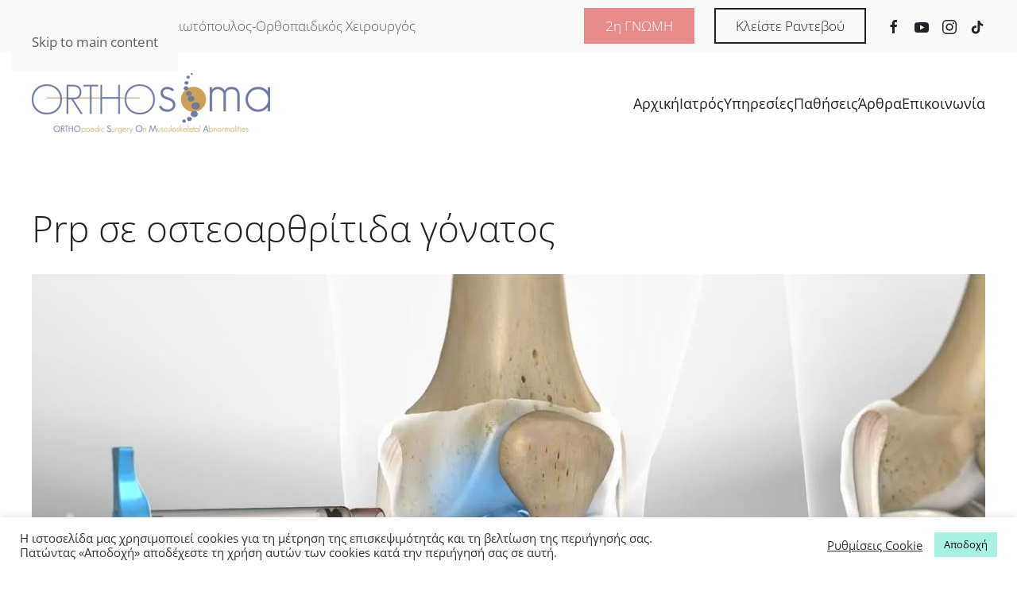

--- FILE ---
content_type: text/html; charset=UTF-8
request_url: https://www.orthosoma.gr/prp-se-osteoarthritida-gonatos/
body_size: 20972
content:
<!DOCTYPE html>
<html dir="ltr" lang="el" prefix="og: https://ogp.me/ns#">
    <head>
        <meta charset="UTF-8">
        <meta name="viewport" content="width=device-width, initial-scale=1">
        <link rel="icon" href="/wp-content/uploads/2019/01/favi-ortho.png" sizes="any">
                <link rel="apple-touch-icon" href="https://www.orthosoma.gr/wp-content/uploads/2019/01/favi-ortho.png">
                <title>Prp σε οστεοαρθρίτιδα γόνατος | Orthosoma</title>

		<!-- All in One SEO 4.8.7.2 - aioseo.com -->
	<meta name="description" content="Η PRP θεραπεία για την οστεοαρθρίτιδα γόνατος αποτελεί πολλά υποσχόμενη θεραπευτική επιλογή αρκεί η εκφύλιση να μην είναι προχωρημένη." />
	<meta name="robots" content="max-image-preview:large" />
	<meta name="author" content="orthspilio"/>
	<link rel="canonical" href="https://www.orthosoma.gr/prp-se-osteoarthritida-gonatos/" />
	<meta name="generator" content="All in One SEO (AIOSEO) 4.8.7.2" />
		<meta property="og:locale" content="el_GR" />
		<meta property="og:site_name" content="Orthosoma |" />
		<meta property="og:type" content="article" />
		<meta property="og:title" content="Prp σε οστεοαρθρίτιδα γόνατος | Orthosoma" />
		<meta property="og:description" content="Η PRP θεραπεία για την οστεοαρθρίτιδα γόνατος αποτελεί πολλά υποσχόμενη θεραπευτική επιλογή αρκεί η εκφύλιση να μην είναι προχωρημένη." />
		<meta property="og:url" content="https://www.orthosoma.gr/prp-se-osteoarthritida-gonatos/" />
		<meta property="article:published_time" content="2020-11-09T12:16:04+00:00" />
		<meta property="article:modified_time" content="2020-11-09T12:23:50+00:00" />
		<meta name="twitter:card" content="summary" />
		<meta name="twitter:title" content="Prp σε οστεοαρθρίτιδα γόνατος | Orthosoma" />
		<meta name="twitter:description" content="Η PRP θεραπεία για την οστεοαρθρίτιδα γόνατος αποτελεί πολλά υποσχόμενη θεραπευτική επιλογή αρκεί η εκφύλιση να μην είναι προχωρημένη." />
		<script type="application/ld+json" class="aioseo-schema">
			{"@context":"https:\/\/schema.org","@graph":[{"@type":"Article","@id":"https:\/\/www.orthosoma.gr\/prp-se-osteoarthritida-gonatos\/#article","name":"Prp \u03c3\u03b5 \u03bf\u03c3\u03c4\u03b5\u03bf\u03b1\u03c1\u03b8\u03c1\u03af\u03c4\u03b9\u03b4\u03b1 \u03b3\u03cc\u03bd\u03b1\u03c4\u03bf\u03c2 | Orthosoma","headline":"Prp \u03c3\u03b5 \u03bf\u03c3\u03c4\u03b5\u03bf\u03b1\u03c1\u03b8\u03c1\u03af\u03c4\u03b9\u03b4\u03b1 \u03b3\u03cc\u03bd\u03b1\u03c4\u03bf\u03c2","author":{"@id":"https:\/\/www.orthosoma.gr\/author\/orthspilio\/#author"},"publisher":{"@id":"https:\/\/www.orthosoma.gr\/#organization"},"image":{"@type":"ImageObject","url":"https:\/\/www.orthosoma.gr\/wp-content\/uploads\/2020\/11\/prp-se-osteoarthritida-gonatos.jpg","width":1200,"height":607},"datePublished":"2020-11-09T15:16:04+03:00","dateModified":"2020-11-09T15:23:50+03:00","inLanguage":"el","mainEntityOfPage":{"@id":"https:\/\/www.orthosoma.gr\/prp-se-osteoarthritida-gonatos\/#webpage"},"isPartOf":{"@id":"https:\/\/www.orthosoma.gr\/prp-se-osteoarthritida-gonatos\/#webpage"},"articleSection":"Prp \u03b8\u03b5\u03c1\u03b1\u03c0\u03b5\u03af\u03b1"},{"@type":"BreadcrumbList","@id":"https:\/\/www.orthosoma.gr\/prp-se-osteoarthritida-gonatos\/#breadcrumblist","itemListElement":[{"@type":"ListItem","@id":"https:\/\/www.orthosoma.gr#listItem","position":1,"name":"Home","item":"https:\/\/www.orthosoma.gr","nextItem":{"@type":"ListItem","@id":"https:\/\/www.orthosoma.gr\/category\/prp-therapeia\/#listItem","name":"Prp \u03b8\u03b5\u03c1\u03b1\u03c0\u03b5\u03af\u03b1"}},{"@type":"ListItem","@id":"https:\/\/www.orthosoma.gr\/category\/prp-therapeia\/#listItem","position":2,"name":"Prp \u03b8\u03b5\u03c1\u03b1\u03c0\u03b5\u03af\u03b1","item":"https:\/\/www.orthosoma.gr\/category\/prp-therapeia\/","nextItem":{"@type":"ListItem","@id":"https:\/\/www.orthosoma.gr\/prp-se-osteoarthritida-gonatos\/#listItem","name":"Prp \u03c3\u03b5 \u03bf\u03c3\u03c4\u03b5\u03bf\u03b1\u03c1\u03b8\u03c1\u03af\u03c4\u03b9\u03b4\u03b1 \u03b3\u03cc\u03bd\u03b1\u03c4\u03bf\u03c2"},"previousItem":{"@type":"ListItem","@id":"https:\/\/www.orthosoma.gr#listItem","name":"Home"}},{"@type":"ListItem","@id":"https:\/\/www.orthosoma.gr\/prp-se-osteoarthritida-gonatos\/#listItem","position":3,"name":"Prp \u03c3\u03b5 \u03bf\u03c3\u03c4\u03b5\u03bf\u03b1\u03c1\u03b8\u03c1\u03af\u03c4\u03b9\u03b4\u03b1 \u03b3\u03cc\u03bd\u03b1\u03c4\u03bf\u03c2","previousItem":{"@type":"ListItem","@id":"https:\/\/www.orthosoma.gr\/category\/prp-therapeia\/#listItem","name":"Prp \u03b8\u03b5\u03c1\u03b1\u03c0\u03b5\u03af\u03b1"}}]},{"@type":"Organization","@id":"https:\/\/www.orthosoma.gr\/#organization","name":"Orthosoma","url":"https:\/\/www.orthosoma.gr\/"},{"@type":"Person","@id":"https:\/\/www.orthosoma.gr\/author\/orthspilio\/#author","url":"https:\/\/www.orthosoma.gr\/author\/orthspilio\/","name":"orthspilio","image":{"@type":"ImageObject","@id":"https:\/\/www.orthosoma.gr\/prp-se-osteoarthritida-gonatos\/#authorImage","url":"https:\/\/secure.gravatar.com\/avatar\/00582aa02c52aec1f21aa181323b2c294c76aa65b59438f2f0fbd1c90f83b7bd?s=96&d=mm&r=g","width":96,"height":96,"caption":"orthspilio"}},{"@type":"WebPage","@id":"https:\/\/www.orthosoma.gr\/prp-se-osteoarthritida-gonatos\/#webpage","url":"https:\/\/www.orthosoma.gr\/prp-se-osteoarthritida-gonatos\/","name":"Prp \u03c3\u03b5 \u03bf\u03c3\u03c4\u03b5\u03bf\u03b1\u03c1\u03b8\u03c1\u03af\u03c4\u03b9\u03b4\u03b1 \u03b3\u03cc\u03bd\u03b1\u03c4\u03bf\u03c2 | Orthosoma","description":"\u0397 PRP \u03b8\u03b5\u03c1\u03b1\u03c0\u03b5\u03af\u03b1 \u03b3\u03b9\u03b1 \u03c4\u03b7\u03bd \u03bf\u03c3\u03c4\u03b5\u03bf\u03b1\u03c1\u03b8\u03c1\u03af\u03c4\u03b9\u03b4\u03b1 \u03b3\u03cc\u03bd\u03b1\u03c4\u03bf\u03c2 \u03b1\u03c0\u03bf\u03c4\u03b5\u03bb\u03b5\u03af \u03c0\u03bf\u03bb\u03bb\u03ac \u03c5\u03c0\u03bf\u03c3\u03c7\u03cc\u03bc\u03b5\u03bd\u03b7 \u03b8\u03b5\u03c1\u03b1\u03c0\u03b5\u03c5\u03c4\u03b9\u03ba\u03ae \u03b5\u03c0\u03b9\u03bb\u03bf\u03b3\u03ae \u03b1\u03c1\u03ba\u03b5\u03af \u03b7 \u03b5\u03ba\u03c6\u03cd\u03bb\u03b9\u03c3\u03b7 \u03bd\u03b1 \u03bc\u03b7\u03bd \u03b5\u03af\u03bd\u03b1\u03b9 \u03c0\u03c1\u03bf\u03c7\u03c9\u03c1\u03b7\u03bc\u03ad\u03bd\u03b7.","inLanguage":"el","isPartOf":{"@id":"https:\/\/www.orthosoma.gr\/#website"},"breadcrumb":{"@id":"https:\/\/www.orthosoma.gr\/prp-se-osteoarthritida-gonatos\/#breadcrumblist"},"author":{"@id":"https:\/\/www.orthosoma.gr\/author\/orthspilio\/#author"},"creator":{"@id":"https:\/\/www.orthosoma.gr\/author\/orthspilio\/#author"},"image":{"@type":"ImageObject","url":"https:\/\/www.orthosoma.gr\/wp-content\/uploads\/2020\/11\/prp-se-osteoarthritida-gonatos.jpg","@id":"https:\/\/www.orthosoma.gr\/prp-se-osteoarthritida-gonatos\/#mainImage","width":1200,"height":607},"primaryImageOfPage":{"@id":"https:\/\/www.orthosoma.gr\/prp-se-osteoarthritida-gonatos\/#mainImage"},"datePublished":"2020-11-09T15:16:04+03:00","dateModified":"2020-11-09T15:23:50+03:00"},{"@type":"WebSite","@id":"https:\/\/www.orthosoma.gr\/#website","url":"https:\/\/www.orthosoma.gr\/","name":"Orthosoma","inLanguage":"el","publisher":{"@id":"https:\/\/www.orthosoma.gr\/#organization"}}]}
		</script>
		<!-- All in One SEO -->

<link rel="alternate" type="application/rss+xml" title="Ροή RSS &raquo; Orthosoma" href="https://www.orthosoma.gr/feed/" />
<link rel="alternate" type="application/rss+xml" title="Ροή Σχολίων &raquo; Orthosoma" href="https://www.orthosoma.gr/comments/feed/" />
<script>
window._wpemojiSettings = {"baseUrl":"https:\/\/s.w.org\/images\/core\/emoji\/16.0.1\/72x72\/","ext":".png","svgUrl":"https:\/\/s.w.org\/images\/core\/emoji\/16.0.1\/svg\/","svgExt":".svg","source":{"concatemoji":"https:\/\/www.orthosoma.gr\/wp-includes\/js\/wp-emoji-release.min.js?ver=6.8.3"}};
/*! This file is auto-generated */
!function(s,n){var o,i,e;function c(e){try{var t={supportTests:e,timestamp:(new Date).valueOf()};sessionStorage.setItem(o,JSON.stringify(t))}catch(e){}}function p(e,t,n){e.clearRect(0,0,e.canvas.width,e.canvas.height),e.fillText(t,0,0);var t=new Uint32Array(e.getImageData(0,0,e.canvas.width,e.canvas.height).data),a=(e.clearRect(0,0,e.canvas.width,e.canvas.height),e.fillText(n,0,0),new Uint32Array(e.getImageData(0,0,e.canvas.width,e.canvas.height).data));return t.every(function(e,t){return e===a[t]})}function u(e,t){e.clearRect(0,0,e.canvas.width,e.canvas.height),e.fillText(t,0,0);for(var n=e.getImageData(16,16,1,1),a=0;a<n.data.length;a++)if(0!==n.data[a])return!1;return!0}function f(e,t,n,a){switch(t){case"flag":return n(e,"\ud83c\udff3\ufe0f\u200d\u26a7\ufe0f","\ud83c\udff3\ufe0f\u200b\u26a7\ufe0f")?!1:!n(e,"\ud83c\udde8\ud83c\uddf6","\ud83c\udde8\u200b\ud83c\uddf6")&&!n(e,"\ud83c\udff4\udb40\udc67\udb40\udc62\udb40\udc65\udb40\udc6e\udb40\udc67\udb40\udc7f","\ud83c\udff4\u200b\udb40\udc67\u200b\udb40\udc62\u200b\udb40\udc65\u200b\udb40\udc6e\u200b\udb40\udc67\u200b\udb40\udc7f");case"emoji":return!a(e,"\ud83e\udedf")}return!1}function g(e,t,n,a){var r="undefined"!=typeof WorkerGlobalScope&&self instanceof WorkerGlobalScope?new OffscreenCanvas(300,150):s.createElement("canvas"),o=r.getContext("2d",{willReadFrequently:!0}),i=(o.textBaseline="top",o.font="600 32px Arial",{});return e.forEach(function(e){i[e]=t(o,e,n,a)}),i}function t(e){var t=s.createElement("script");t.src=e,t.defer=!0,s.head.appendChild(t)}"undefined"!=typeof Promise&&(o="wpEmojiSettingsSupports",i=["flag","emoji"],n.supports={everything:!0,everythingExceptFlag:!0},e=new Promise(function(e){s.addEventListener("DOMContentLoaded",e,{once:!0})}),new Promise(function(t){var n=function(){try{var e=JSON.parse(sessionStorage.getItem(o));if("object"==typeof e&&"number"==typeof e.timestamp&&(new Date).valueOf()<e.timestamp+604800&&"object"==typeof e.supportTests)return e.supportTests}catch(e){}return null}();if(!n){if("undefined"!=typeof Worker&&"undefined"!=typeof OffscreenCanvas&&"undefined"!=typeof URL&&URL.createObjectURL&&"undefined"!=typeof Blob)try{var e="postMessage("+g.toString()+"("+[JSON.stringify(i),f.toString(),p.toString(),u.toString()].join(",")+"));",a=new Blob([e],{type:"text/javascript"}),r=new Worker(URL.createObjectURL(a),{name:"wpTestEmojiSupports"});return void(r.onmessage=function(e){c(n=e.data),r.terminate(),t(n)})}catch(e){}c(n=g(i,f,p,u))}t(n)}).then(function(e){for(var t in e)n.supports[t]=e[t],n.supports.everything=n.supports.everything&&n.supports[t],"flag"!==t&&(n.supports.everythingExceptFlag=n.supports.everythingExceptFlag&&n.supports[t]);n.supports.everythingExceptFlag=n.supports.everythingExceptFlag&&!n.supports.flag,n.DOMReady=!1,n.readyCallback=function(){n.DOMReady=!0}}).then(function(){return e}).then(function(){var e;n.supports.everything||(n.readyCallback(),(e=n.source||{}).concatemoji?t(e.concatemoji):e.wpemoji&&e.twemoji&&(t(e.twemoji),t(e.wpemoji)))}))}((window,document),window._wpemojiSettings);
</script>
<style id='wp-emoji-styles-inline-css'>

	img.wp-smiley, img.emoji {
		display: inline !important;
		border: none !important;
		box-shadow: none !important;
		height: 1em !important;
		width: 1em !important;
		margin: 0 0.07em !important;
		vertical-align: -0.1em !important;
		background: none !important;
		padding: 0 !important;
	}
</style>
<link rel='stylesheet' id='wp-block-library-css' href='https://www.orthosoma.gr/wp-includes/css/dist/block-library/style.min.css?ver=6.8.3' media='all' />
<style id='classic-theme-styles-inline-css'>
/*! This file is auto-generated */
.wp-block-button__link{color:#fff;background-color:#32373c;border-radius:9999px;box-shadow:none;text-decoration:none;padding:calc(.667em + 2px) calc(1.333em + 2px);font-size:1.125em}.wp-block-file__button{background:#32373c;color:#fff;text-decoration:none}
</style>
<style id='global-styles-inline-css'>
:root{--wp--preset--aspect-ratio--square: 1;--wp--preset--aspect-ratio--4-3: 4/3;--wp--preset--aspect-ratio--3-4: 3/4;--wp--preset--aspect-ratio--3-2: 3/2;--wp--preset--aspect-ratio--2-3: 2/3;--wp--preset--aspect-ratio--16-9: 16/9;--wp--preset--aspect-ratio--9-16: 9/16;--wp--preset--color--black: #000000;--wp--preset--color--cyan-bluish-gray: #abb8c3;--wp--preset--color--white: #ffffff;--wp--preset--color--pale-pink: #f78da7;--wp--preset--color--vivid-red: #cf2e2e;--wp--preset--color--luminous-vivid-orange: #ff6900;--wp--preset--color--luminous-vivid-amber: #fcb900;--wp--preset--color--light-green-cyan: #7bdcb5;--wp--preset--color--vivid-green-cyan: #00d084;--wp--preset--color--pale-cyan-blue: #8ed1fc;--wp--preset--color--vivid-cyan-blue: #0693e3;--wp--preset--color--vivid-purple: #9b51e0;--wp--preset--gradient--vivid-cyan-blue-to-vivid-purple: linear-gradient(135deg,rgba(6,147,227,1) 0%,rgb(155,81,224) 100%);--wp--preset--gradient--light-green-cyan-to-vivid-green-cyan: linear-gradient(135deg,rgb(122,220,180) 0%,rgb(0,208,130) 100%);--wp--preset--gradient--luminous-vivid-amber-to-luminous-vivid-orange: linear-gradient(135deg,rgba(252,185,0,1) 0%,rgba(255,105,0,1) 100%);--wp--preset--gradient--luminous-vivid-orange-to-vivid-red: linear-gradient(135deg,rgba(255,105,0,1) 0%,rgb(207,46,46) 100%);--wp--preset--gradient--very-light-gray-to-cyan-bluish-gray: linear-gradient(135deg,rgb(238,238,238) 0%,rgb(169,184,195) 100%);--wp--preset--gradient--cool-to-warm-spectrum: linear-gradient(135deg,rgb(74,234,220) 0%,rgb(151,120,209) 20%,rgb(207,42,186) 40%,rgb(238,44,130) 60%,rgb(251,105,98) 80%,rgb(254,248,76) 100%);--wp--preset--gradient--blush-light-purple: linear-gradient(135deg,rgb(255,206,236) 0%,rgb(152,150,240) 100%);--wp--preset--gradient--blush-bordeaux: linear-gradient(135deg,rgb(254,205,165) 0%,rgb(254,45,45) 50%,rgb(107,0,62) 100%);--wp--preset--gradient--luminous-dusk: linear-gradient(135deg,rgb(255,203,112) 0%,rgb(199,81,192) 50%,rgb(65,88,208) 100%);--wp--preset--gradient--pale-ocean: linear-gradient(135deg,rgb(255,245,203) 0%,rgb(182,227,212) 50%,rgb(51,167,181) 100%);--wp--preset--gradient--electric-grass: linear-gradient(135deg,rgb(202,248,128) 0%,rgb(113,206,126) 100%);--wp--preset--gradient--midnight: linear-gradient(135deg,rgb(2,3,129) 0%,rgb(40,116,252) 100%);--wp--preset--font-size--small: 13px;--wp--preset--font-size--medium: 20px;--wp--preset--font-size--large: 36px;--wp--preset--font-size--x-large: 42px;--wp--preset--spacing--20: 0.44rem;--wp--preset--spacing--30: 0.67rem;--wp--preset--spacing--40: 1rem;--wp--preset--spacing--50: 1.5rem;--wp--preset--spacing--60: 2.25rem;--wp--preset--spacing--70: 3.38rem;--wp--preset--spacing--80: 5.06rem;--wp--preset--shadow--natural: 6px 6px 9px rgba(0, 0, 0, 0.2);--wp--preset--shadow--deep: 12px 12px 50px rgba(0, 0, 0, 0.4);--wp--preset--shadow--sharp: 6px 6px 0px rgba(0, 0, 0, 0.2);--wp--preset--shadow--outlined: 6px 6px 0px -3px rgba(255, 255, 255, 1), 6px 6px rgba(0, 0, 0, 1);--wp--preset--shadow--crisp: 6px 6px 0px rgba(0, 0, 0, 1);}:where(.is-layout-flex){gap: 0.5em;}:where(.is-layout-grid){gap: 0.5em;}body .is-layout-flex{display: flex;}.is-layout-flex{flex-wrap: wrap;align-items: center;}.is-layout-flex > :is(*, div){margin: 0;}body .is-layout-grid{display: grid;}.is-layout-grid > :is(*, div){margin: 0;}:where(.wp-block-columns.is-layout-flex){gap: 2em;}:where(.wp-block-columns.is-layout-grid){gap: 2em;}:where(.wp-block-post-template.is-layout-flex){gap: 1.25em;}:where(.wp-block-post-template.is-layout-grid){gap: 1.25em;}.has-black-color{color: var(--wp--preset--color--black) !important;}.has-cyan-bluish-gray-color{color: var(--wp--preset--color--cyan-bluish-gray) !important;}.has-white-color{color: var(--wp--preset--color--white) !important;}.has-pale-pink-color{color: var(--wp--preset--color--pale-pink) !important;}.has-vivid-red-color{color: var(--wp--preset--color--vivid-red) !important;}.has-luminous-vivid-orange-color{color: var(--wp--preset--color--luminous-vivid-orange) !important;}.has-luminous-vivid-amber-color{color: var(--wp--preset--color--luminous-vivid-amber) !important;}.has-light-green-cyan-color{color: var(--wp--preset--color--light-green-cyan) !important;}.has-vivid-green-cyan-color{color: var(--wp--preset--color--vivid-green-cyan) !important;}.has-pale-cyan-blue-color{color: var(--wp--preset--color--pale-cyan-blue) !important;}.has-vivid-cyan-blue-color{color: var(--wp--preset--color--vivid-cyan-blue) !important;}.has-vivid-purple-color{color: var(--wp--preset--color--vivid-purple) !important;}.has-black-background-color{background-color: var(--wp--preset--color--black) !important;}.has-cyan-bluish-gray-background-color{background-color: var(--wp--preset--color--cyan-bluish-gray) !important;}.has-white-background-color{background-color: var(--wp--preset--color--white) !important;}.has-pale-pink-background-color{background-color: var(--wp--preset--color--pale-pink) !important;}.has-vivid-red-background-color{background-color: var(--wp--preset--color--vivid-red) !important;}.has-luminous-vivid-orange-background-color{background-color: var(--wp--preset--color--luminous-vivid-orange) !important;}.has-luminous-vivid-amber-background-color{background-color: var(--wp--preset--color--luminous-vivid-amber) !important;}.has-light-green-cyan-background-color{background-color: var(--wp--preset--color--light-green-cyan) !important;}.has-vivid-green-cyan-background-color{background-color: var(--wp--preset--color--vivid-green-cyan) !important;}.has-pale-cyan-blue-background-color{background-color: var(--wp--preset--color--pale-cyan-blue) !important;}.has-vivid-cyan-blue-background-color{background-color: var(--wp--preset--color--vivid-cyan-blue) !important;}.has-vivid-purple-background-color{background-color: var(--wp--preset--color--vivid-purple) !important;}.has-black-border-color{border-color: var(--wp--preset--color--black) !important;}.has-cyan-bluish-gray-border-color{border-color: var(--wp--preset--color--cyan-bluish-gray) !important;}.has-white-border-color{border-color: var(--wp--preset--color--white) !important;}.has-pale-pink-border-color{border-color: var(--wp--preset--color--pale-pink) !important;}.has-vivid-red-border-color{border-color: var(--wp--preset--color--vivid-red) !important;}.has-luminous-vivid-orange-border-color{border-color: var(--wp--preset--color--luminous-vivid-orange) !important;}.has-luminous-vivid-amber-border-color{border-color: var(--wp--preset--color--luminous-vivid-amber) !important;}.has-light-green-cyan-border-color{border-color: var(--wp--preset--color--light-green-cyan) !important;}.has-vivid-green-cyan-border-color{border-color: var(--wp--preset--color--vivid-green-cyan) !important;}.has-pale-cyan-blue-border-color{border-color: var(--wp--preset--color--pale-cyan-blue) !important;}.has-vivid-cyan-blue-border-color{border-color: var(--wp--preset--color--vivid-cyan-blue) !important;}.has-vivid-purple-border-color{border-color: var(--wp--preset--color--vivid-purple) !important;}.has-vivid-cyan-blue-to-vivid-purple-gradient-background{background: var(--wp--preset--gradient--vivid-cyan-blue-to-vivid-purple) !important;}.has-light-green-cyan-to-vivid-green-cyan-gradient-background{background: var(--wp--preset--gradient--light-green-cyan-to-vivid-green-cyan) !important;}.has-luminous-vivid-amber-to-luminous-vivid-orange-gradient-background{background: var(--wp--preset--gradient--luminous-vivid-amber-to-luminous-vivid-orange) !important;}.has-luminous-vivid-orange-to-vivid-red-gradient-background{background: var(--wp--preset--gradient--luminous-vivid-orange-to-vivid-red) !important;}.has-very-light-gray-to-cyan-bluish-gray-gradient-background{background: var(--wp--preset--gradient--very-light-gray-to-cyan-bluish-gray) !important;}.has-cool-to-warm-spectrum-gradient-background{background: var(--wp--preset--gradient--cool-to-warm-spectrum) !important;}.has-blush-light-purple-gradient-background{background: var(--wp--preset--gradient--blush-light-purple) !important;}.has-blush-bordeaux-gradient-background{background: var(--wp--preset--gradient--blush-bordeaux) !important;}.has-luminous-dusk-gradient-background{background: var(--wp--preset--gradient--luminous-dusk) !important;}.has-pale-ocean-gradient-background{background: var(--wp--preset--gradient--pale-ocean) !important;}.has-electric-grass-gradient-background{background: var(--wp--preset--gradient--electric-grass) !important;}.has-midnight-gradient-background{background: var(--wp--preset--gradient--midnight) !important;}.has-small-font-size{font-size: var(--wp--preset--font-size--small) !important;}.has-medium-font-size{font-size: var(--wp--preset--font-size--medium) !important;}.has-large-font-size{font-size: var(--wp--preset--font-size--large) !important;}.has-x-large-font-size{font-size: var(--wp--preset--font-size--x-large) !important;}
:where(.wp-block-post-template.is-layout-flex){gap: 1.25em;}:where(.wp-block-post-template.is-layout-grid){gap: 1.25em;}
:where(.wp-block-columns.is-layout-flex){gap: 2em;}:where(.wp-block-columns.is-layout-grid){gap: 2em;}
:root :where(.wp-block-pullquote){font-size: 1.5em;line-height: 1.6;}
</style>
<link rel='stylesheet' id='cookie-law-info-css' href='https://www.orthosoma.gr/wp-content/plugins/cookie-law-info/legacy/public/css/cookie-law-info-public.css?ver=3.3.5' media='all' />
<link rel='stylesheet' id='cookie-law-info-gdpr-css' href='https://www.orthosoma.gr/wp-content/plugins/cookie-law-info/legacy/public/css/cookie-law-info-gdpr.css?ver=3.3.5' media='all' />
<link href="https://www.orthosoma.gr/wp-content/themes/yootheme/css/theme.1.css?ver=1758184950" rel="stylesheet">
<script src="https://www.orthosoma.gr/wp-includes/js/jquery/jquery.min.js?ver=3.7.1" id="jquery-core-js"></script>
<script src="https://www.orthosoma.gr/wp-includes/js/jquery/jquery-migrate.min.js?ver=3.4.1" id="jquery-migrate-js"></script>
<script id="cookie-law-info-js-extra">
var Cli_Data = {"nn_cookie_ids":[],"cookielist":[],"non_necessary_cookies":[],"ccpaEnabled":"","ccpaRegionBased":"","ccpaBarEnabled":"","strictlyEnabled":["necessary","obligatoire"],"ccpaType":"gdpr","js_blocking":"","custom_integration":"","triggerDomRefresh":"","secure_cookies":""};
var cli_cookiebar_settings = {"animate_speed_hide":"500","animate_speed_show":"500","background":"#FFF","border":"#b1a6a6c2","border_on":"","button_1_button_colour":"#a7f2e3","button_1_button_hover":"#86c2b6","button_1_link_colour":"#0a0a0a","button_1_as_button":"1","button_1_new_win":"","button_2_button_colour":"#333","button_2_button_hover":"#292929","button_2_link_colour":"#444","button_2_as_button":"","button_2_hidebar":"","button_3_button_colour":"#3566bb","button_3_button_hover":"#2a5296","button_3_link_colour":"#fff","button_3_as_button":"1","button_3_new_win":"","button_4_button_colour":"#000","button_4_button_hover":"#000000","button_4_link_colour":"#333333","button_4_as_button":"","button_7_button_colour":"#61a229","button_7_button_hover":"#4e8221","button_7_link_colour":"#fff","button_7_as_button":"1","button_7_new_win":"","font_family":"inherit","header_fix":"","notify_animate_hide":"1","notify_animate_show":"","notify_div_id":"#cookie-law-info-bar","notify_position_horizontal":"right","notify_position_vertical":"bottom","scroll_close":"","scroll_close_reload":"","accept_close_reload":"","reject_close_reload":"","showagain_tab":"","showagain_background":"#fff","showagain_border":"#000","showagain_div_id":"#cookie-law-info-again","showagain_x_position":"100px","text":"#333333","show_once_yn":"","show_once":"10000","logging_on":"","as_popup":"","popup_overlay":"1","bar_heading_text":"","cookie_bar_as":"banner","popup_showagain_position":"bottom-right","widget_position":"left"};
var log_object = {"ajax_url":"https:\/\/www.orthosoma.gr\/wp-admin\/admin-ajax.php"};
</script>
<script src="https://www.orthosoma.gr/wp-content/plugins/cookie-law-info/legacy/public/js/cookie-law-info-public.js?ver=3.3.5" id="cookie-law-info-js"></script>
<link rel="https://api.w.org/" href="https://www.orthosoma.gr/wp-json/" /><link rel="alternate" title="JSON" type="application/json" href="https://www.orthosoma.gr/wp-json/wp/v2/posts/8778" /><link rel="EditURI" type="application/rsd+xml" title="RSD" href="https://www.orthosoma.gr/xmlrpc.php?rsd" />
<meta name="generator" content="WordPress 6.8.3" />
<link rel='shortlink' href='https://www.orthosoma.gr/?p=8778' />
<link rel="alternate" title="oEmbed (JSON)" type="application/json+oembed" href="https://www.orthosoma.gr/wp-json/oembed/1.0/embed?url=https%3A%2F%2Fwww.orthosoma.gr%2Fprp-se-osteoarthritida-gonatos%2F" />
<link rel="alternate" title="oEmbed (XML)" type="text/xml+oembed" href="https://www.orthosoma.gr/wp-json/oembed/1.0/embed?url=https%3A%2F%2Fwww.orthosoma.gr%2Fprp-se-osteoarthritida-gonatos%2F&#038;format=xml" />

<!--BEGIN: TRACKING CODE MANAGER (v2.5.0) BY INTELLYWP.COM IN HEAD//-->
<!-- Global site tag (gtag.js) - Google Ads: 756948044 -->
<script async src="https://www.googletagmanager.com/gtag/js?id=AW-756948044"></script>
<script>
  window.dataLayer = window.dataLayer || [];
  function gtag(){dataLayer.push(arguments);}
  gtag('js', new Date());

  gtag('config', 'AW-756948044');
</script>
<!--END: https://wordpress.org/plugins/tracking-code-manager IN HEAD//--><script src="https://www.orthosoma.gr/wp-content/themes/yootheme/packages/theme-analytics/app/analytics.min.js?ver=4.5.25" defer></script>
<script src="https://www.orthosoma.gr/wp-content/themes/yootheme/vendor/assets/uikit/dist/js/uikit.min.js?ver=4.5.25"></script>
<script src="https://www.orthosoma.gr/wp-content/themes/yootheme/vendor/assets/uikit/dist/js/uikit-icons-juno.min.js?ver=4.5.25"></script>
<script src="https://www.orthosoma.gr/wp-content/themes/yootheme/js/theme.js?ver=4.5.25"></script>
<script>window.yootheme ||= {}; var $theme = yootheme.theme = {"google_analytics":"UA-134057638-1","google_analytics_anonymize":"","i18n":{"close":{"label":"\u039a\u03bb\u03b5\u03af\u03c3\u03b9\u03bc\u03bf","0":"yootheme"},"totop":{"label":"Back to top","0":"yootheme"},"marker":{"label":"Open","0":"yootheme"},"navbarToggleIcon":{"label":"\u0386\u03bd\u03bf\u03b9\u03b3\u03bc\u03b1 \u03bc\u03b5\u03bd\u03bf\u03cd","0":"yootheme"},"paginationPrevious":{"label":"\u03a0\u03c1\u03bf\u03b7\u03b3\u03bf\u03cd\u03bc\u03b5\u03bd\u03b7 \u03c3\u03b5\u03bb\u03af\u03b4\u03b1","0":"yootheme"},"paginationNext":{"label":"\u0395\u03c0\u03cc\u03bc\u03b5\u03bd\u03b7 \u03c3\u03b5\u03bb\u03af\u03b4\u03b1","0":"yootheme"},"searchIcon":{"toggle":"Open Search","submit":"Submit Search"},"slider":{"next":"Next slide","previous":"Previous slide","slideX":"Slide %s","slideLabel":"%s of %s"},"slideshow":{"next":"Next slide","previous":"Previous slide","slideX":"Slide %s","slideLabel":"%s of %s"},"lightboxPanel":{"next":"Next slide","previous":"Previous slide","slideLabel":"%s of %s","close":"Close"}}};</script>
<script>(function($) {
$(document).ready(function(){
 //Check to see if the window is top if not then display button
  $(window).scroll(function(){
    if ($(this).scrollTop() > 600) {
      $('.scrollToTop').fadeIn();
    } else {
      $('.scrollToTop').fadeOut();
    }
  });
//Click event to scroll to top
$('.scrollToTop').click(function(){
  document.location.href = "tel:+306989835015";
  return false;
});
});
}(jQuery));</script>		<style id="wp-custom-css">
			.home-parallax .uk-heading-line {padding-top: 100px;}

.uk-navbar-dropdown-nav .uk-nav-sub a {   font-size: 14px;color: #000;
}

.uk-navbar-dropdown-nav > li > a {
    font-weight: 400;
}		</style>
		    </head>
    <body class="wp-singular post-template-default single single-post postid-8778 single-format-standard wp-theme-yootheme ">

        
        <div class="uk-hidden-visually uk-notification uk-notification-top-left uk-width-auto">
            <div class="uk-notification-message">
                <a href="#tm-main" class="uk-link-reset">Skip to main content</a>
            </div>
        </div>

        
        
        <div class="tm-page">

                        


<header class="tm-header-mobile uk-hidden@m">


    
        <div class="uk-navbar-container">

            <div class="uk-container uk-container-expand">
                <nav class="uk-navbar" uk-navbar="{&quot;align&quot;:&quot;left&quot;,&quot;container&quot;:&quot;.tm-header-mobile&quot;,&quot;boundary&quot;:&quot;.tm-header-mobile .uk-navbar-container&quot;}">

                                        <div class="uk-navbar-left ">

                        
                                                    <a uk-toggle href="#tm-dialog-mobile" class="uk-navbar-toggle">

        
        <div uk-navbar-toggle-icon></div>

        
    </a>                        
                        
                    </div>
                    
                                        <div class="uk-navbar-center">

                                                    <a href="https://www.orthosoma.gr/" aria-label="Back to home" class="uk-logo uk-navbar-item">
    <picture>
<source type="image/webp" srcset="/wp-content/themes/yootheme/cache/37/logo-3714f176.webp 150w, /wp-content/themes/yootheme/cache/ce/logo-cefeee55.webp 299w, /wp-content/themes/yootheme/cache/9d/logo-9d61d2b7.webp 300w" sizes="(min-width: 150px) 150px">
<img alt="Ορθοπαιδικός Χειρουργός" loading="eager" src="/wp-content/themes/yootheme/cache/b3/logo-b3403771.png" width="150" height="38">
</picture></a>                        
                        
                    </div>
                    
                    
                </nav>
            </div>

        </div>

    



        <div id="tm-dialog-mobile" uk-offcanvas="container: true; overlay: true" mode="slide">
        <div class="uk-offcanvas-bar uk-flex uk-flex-column">

                        <button class="uk-offcanvas-close uk-close-large" type="button" uk-close uk-toggle="cls: uk-close-large; mode: media; media: @s"></button>
            
                        <div class="uk-margin-auto-bottom">
                
<div class="uk-grid uk-child-width-1-1" uk-grid>    <div>
<div class="uk-panel widget widget_nav_menu" id="nav_menu-11">

    
    
<ul class="uk-nav uk-nav-default uk-nav-accordion" uk-nav="targets: &gt; .js-accordion" uk-scrollspy-nav="closest: li; scroll: true;">
    
	<li class="menu-item menu-item-type-post_type menu-item-object-page menu-item-home"><a href="https://www.orthosoma.gr/">Αρχική</a></li>
	<li class="menu-item menu-item-type-custom menu-item-object-custom menu-item-has-children uk-parent"><a>Ιατρός <span uk-nav-parent-icon></span></a>
	<ul class="uk-nav-sub">

		<li class="menu-item menu-item-type-post_type menu-item-object-page"><a href="https://www.orthosoma.gr/cv/">Βιογραφικό</a></li>
		<li class="menu-item menu-item-type-post_type menu-item-object-page"><a href="https://www.orthosoma.gr/iatreia/">Ιατρείο</a></li>
		<li class="menu-item menu-item-type-post_type menu-item-object-page"><a href="https://www.orthosoma.gr/safety-procedures/">Επίσκεψη</a></li></ul></li>
	<li class="menu-item menu-item-type-custom menu-item-object-custom menu-item-has-children js-accordion uk-parent"><a href>Υπηρεσίες <span uk-nav-parent-icon></span></a>
	<ul class="uk-nav-sub">

		<li class="menu-item menu-item-type-post_type menu-item-object-page menu-item-has-children uk-parent"><a href="https://www.orthosoma.gr/arthroplastiki-gonatos/">ΑΡΘΡΟΠΛΑΣΤΙΚΗ ΓΟΝΑΤΟΣ</a>
		<ul>

			<li class="menu-item menu-item-type-custom menu-item-object-custom"><a href="/arthroplastiki-gonatos/#oliki">Ολική Αρθροπλαστική Γόνατος</a></li>
			<li class="menu-item menu-item-type-custom menu-item-object-custom"><a href="/arthroplastiki-gonatos/#meriki">Μερική Αρθροπλαστική Γόνατος</a></li></ul></li>
		<li class="menu-item menu-item-type-post_type menu-item-object-page menu-item-has-children uk-parent"><a href="https://www.orthosoma.gr/arthroplastiki-isxiou/">ΑΡΘΡΟΠΛΑΣΤΙΚΗ ΙΣΧΙΟΥ</a>
		<ul>

			<li class="menu-item menu-item-type-custom menu-item-object-custom"><a href="/arthroplastiki-isxiou/#oliki">Ολική Αρθροπλαστική Ισχίου</a></li>
			<li class="menu-item menu-item-type-custom menu-item-object-custom"><a href="/arthroplastiki-isxiou/#hmioliki">Ημιολική Αρθροπλαστική Ισχίου</a></li></ul></li>
		<li class="menu-item menu-item-type-post_type menu-item-object-page menu-item-has-children uk-parent"><a href="https://www.orthosoma.gr/riksi-miniskou-antimetopisi/">ΡΗΞΗ ΜΗΝΙΣΚΟΥ Αντιμετώπιση</a>
		<ul>

			<li class="menu-item menu-item-type-custom menu-item-object-custom"><a href="/riksi-miniskou-antimetopisi/#sintiritiki-antimetopisi">Συντηρητική θεραπεία ρήξης μηνίσκου</a></li>
			<li class="menu-item menu-item-type-custom menu-item-object-custom"><a href="/riksi-miniskou-antimetopisi/#xeirourgiki-epemvasi">Χειρουργική επέμβαση ρήξης μηνίσκου</a></li></ul></li>
		<li class="menu-item menu-item-type-post_type menu-item-object-page menu-item-has-children uk-parent"><a href="https://www.orthosoma.gr/riksi-xiastou-therapeia-egxeirisi/">ΡΗΞΗ ΧΙΑΣΤΩΝ (ΑΠΟΚΑΤΑΣΤΑΣΗ)</a>
		<ul>

			<li class="menu-item menu-item-type-custom menu-item-object-custom menu-item-has-children uk-parent"><a href="/riksi-xiastou-therapeia-egxeirisi/#riksi-prosthiou-xiastou">Ρήξη πρόσθιου χιαστού</a>
			<ul>

				<li class="menu-item menu-item-type-custom menu-item-object-custom"><a href="/riksi-xiastou-therapeia-egxeirisi/#oliki-riksi-prosthiou">Ολική ρήξη πρόσθιου χιαστού</a></li>
				<li class="menu-item menu-item-type-custom menu-item-object-custom"><a href="/riksi-xiastou-therapeia-egxeirisi/#meriki-riksi-prosthiou">Μερική ρήξη πρόσθιου χιαστού</a></li></ul></li>
			<li class="menu-item menu-item-type-custom menu-item-object-custom menu-item-has-children uk-parent"><a href="/riksi-xiastou-therapeia-egxeirisi/#riksi-opisthiou-xiastou">Ρήξη οπίσθιου χιαστού</a>
			<ul>

				<li class="menu-item menu-item-type-custom menu-item-object-custom"><a href="/riksi-xiastou-therapeia-egxeirisi/#oliki-riksi-opisthiou">Ολική ρήξη οπίσθιου χιαστού</a></li>
				<li class="menu-item menu-item-type-custom menu-item-object-custom"><a href="/riksi-xiastou-therapeia-egxeirisi/#meriki-riksi-opisthiou">Μερική ρήξη οπίσθιου χιαστού</a></li></ul></li></ul></li>
		<li class="menu-item menu-item-type-post_type menu-item-object-page menu-item-has-children uk-parent"><a href="https://www.orthosoma.gr/arthroskopisi/">ΑΡΘΡΟΣΚΟΠΗΣΗ</a>
		<ul>

			<li class="menu-item menu-item-type-post_type menu-item-object-page"><a href="https://www.orthosoma.gr/arthroskopisi-gonatos/">Αρθροσκόπηση Γόνατος</a></li>
			<li class="menu-item menu-item-type-post_type menu-item-object-page"><a href="https://www.orthosoma.gr/arthroskopisi-omou/">Αρθροσκόπηση Ώμου</a></li>
			<li class="menu-item menu-item-type-post_type menu-item-object-page"><a href="https://www.orthosoma.gr/arthroskopisi-isxiou/">Αρθροσκόπηση Ισχίου</a></li>
			<li class="menu-item menu-item-type-post_type menu-item-object-page"><a href="https://www.orthosoma.gr/arthroskopisi-podoknimikis/">Αρθροσκόπηση Ποδοκνημικής</a></li>
			<li class="menu-item menu-item-type-post_type menu-item-object-page"><a href="https://www.orthosoma.gr/arthroskopisi-agkonos/">Αρθροσκόπηση Αγκώνος</a></li>
			<li class="menu-item menu-item-type-post_type menu-item-object-page"><a href="https://www.orthosoma.gr/arthroskopisi-karpou/">Αρθροσκόπηση Καρπού</a></li></ul></li>
		<li class="menu-item menu-item-type-post_type menu-item-object-page menu-item-has-children uk-parent"><a href="https://www.orthosoma.gr/yperixografima-myoskeletikou/">ΥΠΕΡΗΧΟΓΡΑΦΗΜΑ ΜΥΟΣΚΕΛΕΤΙΚΟΥ</a>
		<ul>

			<li class="menu-item menu-item-type-custom menu-item-object-custom"><a href="/yperixografima-myoskeletikou/#diagnosi">Διάγνωση με Υπερ. Μυοσκελετικού</a></li>
			<li class="menu-item menu-item-type-custom menu-item-object-custom"><a href="/yperixografima-myoskeletikou/#therapeia">Θεραπεία με Υπερ. Μυοσκελετικού</a></li></ul></li>
		<li class="menu-item menu-item-type-post_type menu-item-object-page"><a href="https://www.orthosoma.gr/xeirourgiki-walant/">ΜΙΚΡΟΧΕΙΡΟΥΡΓΙΚΗ ΑΚΡΑΣ ΧΕΙΡΟΣ</a></li>
		<li class="menu-item menu-item-type-post_type menu-item-object-page menu-item-has-children uk-parent"><a href="https://www.orthosoma.gr/services/orthoviologikes-therapeies/">ΟΡΘΟΒΙΟΛΟΓΙΚΕΣ ΘΕΡΑΠΕΙΕΣ</a>
		<ul>

			<li class="menu-item menu-item-type-post_type menu-item-object-page"><a href="https://www.orthosoma.gr/prp-therapeia/">PRP Θεραπεία</a></li>
			<li class="menu-item menu-item-type-post_type menu-item-object-page"><a href="https://www.orthosoma.gr/services/orthoviologikes-therapeies/therapeies-me-vlastokittara/">Θεραπείες με Βλαστοκύτταρα</a></li>
			<li class="menu-item menu-item-type-post_type menu-item-object-page"><a href="https://www.orthosoma.gr/services/orthoviologikes-therapeies/autologous-chondrocyte-implantation/">Εμφύτευση Αυτόλογων Χονδροκυττάρων</a></li>
			<li class="menu-item menu-item-type-post_type menu-item-object-page"><a href="https://www.orthosoma.gr/services/orthoviologikes-therapeies/mesotherapeia/">Μεσοθεραπεία</a></li>
			<li class="menu-item menu-item-type-post_type menu-item-object-page"><a href="https://www.orthosoma.gr/services/orthoviologikes-therapeies/prolotherapy/">Προλοθεραπεία</a></li></ul></li>
		<li class="menu-item menu-item-type-post_type menu-item-object-page"><a href="https://www.orthosoma.gr/therapeia-osteoporosis/">ΘΕΡΑΠΕΙΑ ΟΣΤΕΟΠΟΡΩΣΗΣ</a></li>
		<li class="menu-item menu-item-type-post_type menu-item-object-page menu-item-has-children uk-parent"><a href="https://www.orthosoma.gr/elaxista-epemvatikes-texnikes/">ΕΛΑΧΙΣΤΑ ΕΠΕΜΒΑΤΙΚΕΣ ΤΕΧΝΙΚΕΣ (MIS)</a>
		<ul>

			<li class="menu-item menu-item-type-post_type menu-item-object-page"><a href="https://www.orthosoma.gr/endoskopiki-xeirourgiki-karpiaiou-solina/">Ενδοσκοπική καρπιαίου σωλήνα</a></li>
			<li class="menu-item menu-item-type-post_type menu-item-object-page"><a href="https://www.orthosoma.gr/endomueliki-ilosi/">Ενδομυελική ήλωση</a></li>
			<li class="menu-item menu-item-type-post_type menu-item-object-page"><a href="https://www.orthosoma.gr/arthroskopiki-xeirourgiki/">Αρθροσκοπική χειρουργική</a></li>
			<li class="menu-item menu-item-type-post_type menu-item-object-page"><a href="https://www.orthosoma.gr/sundesmoplastiki-texniki-all-inside/">Συνδεσμοπλαστική all inside</a></li>
			<li class="menu-item menu-item-type-post_type menu-item-object-page"><a href="https://www.orthosoma.gr/osteosunthesi-mipo/">Οστεοσυνθεση MIPO</a></li>
			<li class="menu-item menu-item-type-post_type menu-item-object-page"><a href="https://www.orthosoma.gr/discogel/">Δισκογέλη</a></li></ul></li>
		<li class="menu-item menu-item-type-post_type menu-item-object-page"><a href="https://www.orthosoma.gr/therapeia-antimetopisi-katagmaton/">ΘΕΡΑΠΕΙΑ ΚΑΤΑΓΜΑΤΩΝ</a></li></ul></li>
	<li class="menu-item menu-item-type-custom menu-item-object-custom menu-item-has-children js-accordion uk-parent"><a href>Παθήσεις <span uk-nav-parent-icon></span></a>
	<ul class="uk-nav-sub">

		<li class="menu-item menu-item-type-custom menu-item-object-custom menu-item-has-children uk-parent"><a>ΓΕΝΙΚΕΣ ΠΑΘΗΣΕΙΣ</a>
		<ul>

			<li class="menu-item menu-item-type-post_type menu-item-object-page"><a href="https://www.orthosoma.gr/traumatology/osteoporosi/">Οστεοπόρωση</a></li>
			<li class="menu-item menu-item-type-post_type menu-item-object-page"><a href="https://www.orthosoma.gr/traumatology/katagmata/">Κατάγματα Οστών</a></li></ul></li>
		<li class="menu-item menu-item-type-post_type menu-item-object-page menu-item-has-children uk-parent"><a href="https://www.orthosoma.gr/traumatology/pathiseis-omou/">ΠΑΘΗΣΕΙΣ ΩΜΟΥ</a>
		<ul>

			<li class="menu-item menu-item-type-post_type menu-item-object-page"><a href="https://www.orthosoma.gr/traumatology/pathiseis-omou/eksarthrima-omou/">Εξάρθρημα / Υπεξάρθρημα Ώμου</a></li>
			<li class="menu-item menu-item-type-post_type menu-item-object-page"><a href="https://www.orthosoma.gr/traumatology/pathiseis-omou/apokolisi-epixiliou-xondrou/">Labral Tear</a></li>
			<li class="menu-item menu-item-type-post_type menu-item-object-page"><a href="https://www.orthosoma.gr/traumatology/pathiseis-omou/vlavi-hill-sachs/">Βλάβη Hill-Sachs</a></li>
			<li class="menu-item menu-item-type-post_type menu-item-object-page"><a href="https://www.orthosoma.gr/traumatology/pathiseis-omou/riksi-tenontiou-petalou/">Ρήξη Τενοντίου Πετάλου</a></li>
			<li class="menu-item menu-item-type-post_type menu-item-object-page"><a href="https://www.orthosoma.gr/traumatology/pathiseis-omou/asvestopoios-tenontitida/">Ασβεστοποιός Τενοντίτιδα</a></li>
			<li class="menu-item menu-item-type-post_type menu-item-object-page"><a href="https://www.orthosoma.gr/traumatology/pathiseis-omou/vlaves-slap/">Βλάβες SLAP</a></li>
			<li class="menu-item menu-item-type-post_type menu-item-object-page"><a href="https://www.orthosoma.gr/traumatology/pathiseis-omou/pagomenos-omos/">Παγωμένος Ώμος</a></li>
			<li class="menu-item menu-item-type-post_type menu-item-object-page"><a href="https://www.orthosoma.gr/traumatology/pathiseis-omou/eksarthrima-akromioklidikis/">Εξάρθρημα Ακρωμιοκλειδικής</a></li>
			<li class="menu-item menu-item-type-post_type menu-item-object-page"><a href="https://www.orthosoma.gr/traumatology/pathiseis-omou/arthritida-akromioklidikis/">Αρθρίτιδα Ακρωμιοκλειδικής</a></li>
			<li class="menu-item menu-item-type-post_type menu-item-object-page"><a href="https://www.orthosoma.gr/traumatology/pathiseis-omou/arthritida-glinovraxioniou-arthrosis/">Αρθρίτιδα Γληνοβραχιονιου</a></li></ul></li>
		<li class="menu-item menu-item-type-post_type menu-item-object-page menu-item-has-children uk-parent"><a href="https://www.orthosoma.gr/traumatology/pathiseis-gonatos/">ΠΑΘΗΣΕΙΣ ΓΟΝΑΤΟΣ</a>
		<ul>

			<li class="menu-item menu-item-type-post_type menu-item-object-page"><a href="https://www.orthosoma.gr/traumatology/pathiseis-gonatos/ekfilistiki-osteoarthritida/">Εκφυλιστική Οστεοαρθρίτιδα</a></li>
			<li class="menu-item menu-item-type-post_type menu-item-object-page"><a href="https://www.orthosoma.gr/traumatology/pathiseis-gonatos/epigonatidomiriaio-sindromo/">Επιγονατιδομηριαίο Σύνδρομο</a></li>
			<li class="menu-item menu-item-type-post_type menu-item-object-page"><a href="https://www.orthosoma.gr/traumatology/pathiseis-gonatos/riksi-miniskon/">Ρήξη Μηνίσκων</a></li>
			<li class="menu-item menu-item-type-post_type menu-item-object-page"><a href="https://www.orthosoma.gr/traumatology/pathiseis-gonatos/riksi-xiaston/">Ρήξη Προσθίου Χιαστού</a></li>
			<li class="menu-item menu-item-type-post_type menu-item-object-page"><a href="https://www.orthosoma.gr/traumatology/pathiseis-gonatos/osteoondrines-vlaves/">Οστεοχόνδρινες Βλάβες</a></li>
			<li class="menu-item menu-item-type-post_type menu-item-object-page"><a href="https://www.orthosoma.gr/traumatology/pathiseis-gonatos/riksi-plagion-sindesmon/">Ρήξη Πλαγίων Συνδέσμων</a></li>
			<li class="menu-item menu-item-type-post_type menu-item-object-page"><a href="https://www.orthosoma.gr/traumatology/pathiseis-gonatos/orogonothylakitida-xineiou-podos/">Ορογονοθυλακίτιδα Χηνείου Ποδός</a></li>
			<li class="menu-item menu-item-type-post_type menu-item-object-page"><a href="https://www.orthosoma.gr/traumatology/pathiseis-gonatos/tenontitida-epigonatidikou-tenonta/">Γόνατο Άλτη</a></li>
			<li class="menu-item menu-item-type-post_type menu-item-object-page"><a href="https://www.orthosoma.gr/traumatology/pathiseis-gonatos/lagonoknimiaia-tainia/">Λαγονοκνημιαία Ταινία</a></li></ul></li>
		<li class="menu-item menu-item-type-post_type menu-item-object-page menu-item-has-children uk-parent"><a href="https://www.orthosoma.gr/traumatology/pathiseis-xeriou/">ΠΑΘΗΣΕΙΣ ΧΕΡΙΟΥ</a>
		<ul>

			<li class="menu-item menu-item-type-post_type menu-item-object-page"><a href="https://www.orthosoma.gr/traumatology/pathiseis-xeriou/sindromo-karpiaiou-solina/">Σύνδρομο Καρπιαίου Σωλήνα</a></li>
			<li class="menu-item menu-item-type-post_type menu-item-object-page"><a href="https://www.orthosoma.gr/traumatology/pathiseis-xeriou/trigger-finger/">Trigger Finger</a></li>
			<li class="menu-item menu-item-type-post_type menu-item-object-page"><a href="https://www.orthosoma.gr/traumatology/pathiseis-xeriou/de-quervain/">De Quervain</a></li>
			<li class="menu-item menu-item-type-post_type menu-item-object-page"><a href="https://www.orthosoma.gr/traumatology/pathiseis-xeriou/gaglio-karpou/">Γάγγλιο Καρπού</a></li>
			<li class="menu-item menu-item-type-post_type menu-item-object-page"><a href="https://www.orthosoma.gr/traumatology/pathiseis-xeriou/sindromo-dupuytren/">Σύνδρομο Dupuytren</a></li>
			<li class="menu-item menu-item-type-post_type menu-item-object-page"><a href="https://www.orthosoma.gr/traumatology/pathiseis-xeriou/osteoarthritida-basikis-arthrosis-antixeira/">Οστεοαρθρίτιδα Αντίχειρα</a></li></ul></li>
		<li class="menu-item menu-item-type-post_type menu-item-object-page menu-item-has-children uk-parent"><a href="https://www.orthosoma.gr/traumatology/pathiseis-agkonos/">ΠΑΘΗΣΕΙΣ ΑΓΚΩΝΟΣ</a>
		<ul>

			<li class="menu-item menu-item-type-post_type menu-item-object-page"><a href="https://www.orthosoma.gr/traumatology/pathiseis-agkonos/eksarthrima-agkona/">Εξάρθρημα Αγκώνα</a></li>
			<li class="menu-item menu-item-type-post_type menu-item-object-page"><a href="https://www.orthosoma.gr/traumatology/pathiseis-agkonos/ekso-epikondlitida/">Έξω Επικονδυλίτιδα</a></li>
			<li class="menu-item menu-item-type-post_type menu-item-object-page"><a href="https://www.orthosoma.gr/traumatology/pathiseis-agkonos/eso-epikondilitida/">Έσω Επικονδυλίτιδα</a></li>
			<li class="menu-item menu-item-type-post_type menu-item-object-page"><a href="https://www.orthosoma.gr/traumatology/pathiseis-agkonos/schalidotiki-osteochondritida/">Σχαλιδωτική Οστεοχονδρίτιδα</a></li>
			<li class="menu-item menu-item-type-post_type menu-item-object-page"><a href="https://www.orthosoma.gr/traumatology/pathiseis-agkonos/orogonothilakitida-agkonos/">Ορογονοθυλακίτιδα Αγκώνος</a></li>
			<li class="menu-item menu-item-type-post_type menu-item-object-page"><a href="https://www.orthosoma.gr/traumatology/pathiseis-agkonos/riksi-tenonta-dikefalou-myos/">Ρήξη Τένοντα Δικεφάλου</a></li>
			<li class="menu-item menu-item-type-post_type menu-item-object-page"><a href="https://www.orthosoma.gr/traumatology/pathiseis-agkonos/olenia-neyritida/">Ωλένια Νευρίτιδα</a></li></ul></li>
		<li class="menu-item menu-item-type-post_type menu-item-object-page menu-item-has-children uk-parent"><a href="https://www.orthosoma.gr/traumatology/pathiseis-isxiou/">ΠΑΘΗΣΕΙΣ ΙΣΧΙΟΥ</a>
		<ul>

			<li class="menu-item menu-item-type-post_type menu-item-object-page"><a href="https://www.orthosoma.gr/traumatology/pathiseis-isxiou/sindromo-mirokotiliaias-proskrousis/">Μηροκοτυλιαία Πρόσκρουση</a></li>
			<li class="menu-item menu-item-type-post_type menu-item-object-page"><a href="https://www.orthosoma.gr/traumatology/pathiseis-isxiou/osteoarthritida-isxiou/">Οστεοαρθρίτιδα Ισχίου</a></li>
			<li class="menu-item menu-item-type-post_type menu-item-object-page"><a href="https://www.orthosoma.gr/traumatology/pathiseis-isxiou/anaptixiaki-displasia-isxion/">Αναπτυξιακή Δυσπλασία Ισχίων</a></li>
			<li class="menu-item menu-item-type-post_type menu-item-object-page"><a href="https://www.orthosoma.gr/traumatology/pathiseis-isxiou/osteonekrosi-miriaias-kefalis/">Οστεονέκρωση Μηριαίας Κεφαλής</a></li>
			<li class="menu-item menu-item-type-post_type menu-item-object-page"><a href="https://www.orthosoma.gr/traumatology/pathiseis-isxiou/parodiki-osteoporosi/">Παροδική Οστεοπόρωση</a></li>
			<li class="menu-item menu-item-type-post_type menu-item-object-page"><a href="https://www.orthosoma.gr/traumatology/pathiseis-isxiou/vlaves-epixeiliou-chondrou/">Βλάβες Επιχειλίου Χόνδρου</a></li>
			<li class="menu-item menu-item-type-post_type menu-item-object-page"><a href="https://www.orthosoma.gr/traumatology/pathiseis-isxiou/ymenitida-isxiou/">Παροδική Υμενίτιδα</a></li>
			<li class="menu-item menu-item-type-post_type menu-item-object-page"><a href="https://www.orthosoma.gr/traumatology/pathiseis-isxiou/orogonothilakitida-meizonos-trochantira/">Τροχαντηρίτιδα</a></li>
			<li class="menu-item menu-item-type-post_type menu-item-object-page"><a href="https://www.orthosoma.gr/traumatology/pathiseis-isxiou/syndromo-krotountos-ischiou/">Snapping Hip</a></li>
			<li class="menu-item menu-item-type-post_type menu-item-object-page"><a href="https://www.orthosoma.gr/traumatology/pathiseis-isxiou/syndromo-apioeidous-mios/">Σύνδρομο Απιοειδούς Μυός</a></li></ul></li>
		<li class="menu-item menu-item-type-post_type menu-item-object-page menu-item-has-children uk-parent"><a href="https://www.orthosoma.gr/traumatology/pathiseis-podos/">ΠΑΘΗΣΕΙΣ ΠΟΔΙΟΥ</a>
		<ul>

			<li class="menu-item menu-item-type-post_type menu-item-object-page"><a href="https://www.orthosoma.gr/traumatology/pathiseis-podos/pelmatiaia-aponeurositida/">Πελματιαία Απονευρωσίτιδα</a></li>
			<li class="menu-item menu-item-type-post_type menu-item-object-page"><a href="https://www.orthosoma.gr/traumatology/pathiseis-podos/neuroma-morton/">Νεύρωμα Morton</a></li>
			<li class="menu-item menu-item-type-post_type menu-item-object-page"><a href="https://www.orthosoma.gr/traumatology/pathiseis-podos/katagma-koposis-metatarsion/">Κάταγμα Κόπωσης Μεταταρσίων</a></li>
			<li class="menu-item menu-item-type-post_type menu-item-object-page"><a href="https://www.orthosoma.gr/traumatology/pathiseis-podos/vlaisos-megas-daxtilos/">Βλαισός Μέγας Δάκτυλος</a></li>
			<li class="menu-item menu-item-type-post_type menu-item-object-page"><a href="https://www.orthosoma.gr/traumatology/pathiseis-podos/diskamptos-megas-daktilos/">Δύσκαμπτος Μέγας Δάκτυλος</a></li>
			<li class="menu-item menu-item-type-post_type menu-item-object-page"><a href="https://www.orthosoma.gr/traumatology/pathiseis-podos/synosteoseis-oston-tarsou/">Tarsal Coalition</a></li>
			<li class="menu-item menu-item-type-post_type menu-item-object-page"><a href="https://www.orthosoma.gr/traumatology/pathiseis-podos/aneparkeia-opisthiou-knimiaiou/">Επίκτητη Βλαισοπλατυποδία</a></li>
			<li class="menu-item menu-item-type-post_type menu-item-object-page"><a href="https://www.orthosoma.gr/traumatology/pathiseis-podos/metatarsalgia/">Μεταταρσαλγία</a></li>
			<li class="menu-item menu-item-type-post_type menu-item-object-page"><a href="https://www.orthosoma.gr/traumatology/pathiseis-podos/syndesmikes-kakoseis-podoknimis/">Αστάθεια Ποδοκνημικής</a></li>
			<li class="menu-item menu-item-type-post_type menu-item-object-page"><a href="https://www.orthosoma.gr/traumatology/pathiseis-podos/platipodia/">Πλατυποδία</a></li>
			<li class="menu-item menu-item-type-post_type menu-item-object-page"><a href="https://www.orthosoma.gr/traumatology/pathiseis-podos/koilopodia/">Κοιλοποδία</a></li>
			<li class="menu-item menu-item-type-post_type menu-item-object-page"><a href="https://www.orthosoma.gr/traumatology/pathiseis-podos/raivokoilopodia/">Ραιβοκοιλοποδία</a></li>
			<li class="menu-item menu-item-type-post_type menu-item-object-page"><a href="https://www.orthosoma.gr/traumatology/pathiseis-podos/epikouriko-skafoeides/">Επικουρικό Σκαφοειδές</a></li>
			<li class="menu-item menu-item-type-post_type menu-item-object-page"><a href="https://www.orthosoma.gr/traumatology/pathiseis-podos/tenontitida-axilleiou/">Τενοντίτιδα Αχιλλείου</a></li>
			<li class="menu-item menu-item-type-post_type menu-item-object-page"><a href="https://www.orthosoma.gr/traumatology/pathiseis-podos/syndromo-tarsiaiou-solina/">Σύνδρομο Ταρσιαίου Σωλήνα</a></li></ul></li>
		<li class="menu-item menu-item-type-post_type menu-item-object-page menu-item-has-children uk-parent"><a href="https://www.orthosoma.gr/traumatology/pathiseis-osfios/">ΠΑΘΗΣΕΙΣ ΣΠΟΝΔΥΛΙΚΗΣ ΣΤΗΛΗΣ</a>
		<ul>

			<li class="menu-item menu-item-type-post_type menu-item-object-page"><a href="https://www.orthosoma.gr/traumatology/pathiseis-osfios/auxelalgia/">Αυχεναλγία</a></li>
			<li class="menu-item menu-item-type-post_type menu-item-object-page"><a href="https://www.orthosoma.gr/traumatology/pathiseis-osfios/diskokili/">Οσφυική Δισκοκήλη</a></li>
			<li class="menu-item menu-item-type-post_type menu-item-object-page"><a href="https://www.orthosoma.gr/traumatology/pathiseis-osfios/spondiliki-stenosi/">Σπονδυλική Στένωση</a></li>
			<li class="menu-item menu-item-type-post_type menu-item-object-page"><a href="https://www.orthosoma.gr/traumatology/pathiseis-osfios/spondilolisi-spondilolisthisi/">Σπονδυλόλυση – Σπονδυλολίσθηση</a></li>
			<li class="menu-item menu-item-type-post_type menu-item-object-page"><a href="https://www.orthosoma.gr/traumatology/pathiseis-osfios/ekfilistiki-spondiloarthropatheia/">Εκφυλιστική Σπονδυλοαρθροπάθεια</a></li>
			<li class="menu-item menu-item-type-post_type menu-item-object-page"><a href="https://www.orthosoma.gr/traumatology/pathiseis-osfios/spondyliki-astatheia/">Σπονδυλική Αστάθεια</a></li></ul></li></ul></li>
	<li class="menu-item menu-item-type-taxonomy menu-item-object-category"><a href="https://www.orthosoma.gr/category/blog/">Άρθρα</a></li>
	<li class="menu-item menu-item-type-post_type menu-item-object-page"><a href="https://www.orthosoma.gr/contact/">Επικοινωνία</a></li></ul>

</div>
</div>    <div>
<div class="uk-panel">

    
    <ul class="uk-grid uk-flex-inline uk-flex-middle uk-flex-nowrap uk-grid-small">                    <li><a href="https://www.facebook.com/www.spiliotopoulosgeorgios.gr/" class="uk-preserve-width uk-icon-link" rel="noreferrer" target="_blank"><span uk-icon="icon: facebook;"></span></a></li>
                    <li><a href="https://www.youtube.com/@orthosoma" class="uk-preserve-width uk-icon-link" rel="noreferrer" target="_blank"><span uk-icon="icon: youtube;"></span></a></li>
                    <li><a href="https://www.instagram.com/ortho_soma" class="uk-preserve-width uk-icon-link" rel="noreferrer" target="_blank"><span uk-icon="icon: instagram;"></span></a></li>
                    <li><a href="https://www.tiktok.com/@orthosoma" class="uk-preserve-width uk-icon-link" rel="noreferrer" target="_blank"><span uk-icon="icon: tiktok;"></span></a></li>
            </ul>
</div>
</div></div>            </div>
            
            
        </div>
    </div>
    
    
    

</header>


<div class="tm-toolbar tm-toolbar-default uk-visible@m">
    <div class="uk-container uk-flex uk-flex-middle">

                <div>
            <div class="uk-grid-medium uk-child-width-auto uk-flex-middle" uk-grid="margin: uk-margin-small-top">

                                <div>
<div class="uk-panel widget widget_custom_html" id="custom_html-4">

    
    <div class="textwidget custom-html-widget"><a class="el-content uk-button uk-button-muted" href="/cv/">Dr. Γεώργιος Φ. Σπηλιωτόπουλος-Ορθοπαιδικός Χειρουργός</a></div>
</div>
</div>                
                
            </div>
        </div>
        
                <div class="uk-margin-auto-left">
            <div class="uk-grid-medium uk-child-width-auto uk-flex-middle" uk-grid="margin: uk-margin-small-top">
                <div>
<div class="uk-panel widget widget_custom_html" id="custom_html-9">

    
    <div class="textwidget custom-html-widget"><a href="/safety-procedures/" class="el-content uk-button uk-button-danger">2η ΓΝΩΜΗ</a></div>
</div>
</div><div>
<div class="uk-panel widget widget_custom_html" id="custom_html-2">

    
    <div class="textwidget custom-html-widget"><a href="/contact/" class="el-content uk-button uk-button-default">Κλείστε Ραντεβού</a>
</div>
</div>
</div><div>
<div class="uk-panel">

    
    <ul class="uk-grid uk-flex-inline uk-flex-middle uk-flex-nowrap uk-grid-small">                    <li><a href="https://www.facebook.com/www.spiliotopoulosgeorgios.gr/" class="uk-preserve-width uk-icon-link" rel="noreferrer" target="_blank"><span uk-icon="icon: facebook;"></span></a></li>
                    <li><a href="https://www.youtube.com/@orthosoma" class="uk-preserve-width uk-icon-link" rel="noreferrer" target="_blank"><span uk-icon="icon: youtube;"></span></a></li>
                    <li><a href="https://www.instagram.com/ortho_soma" class="uk-preserve-width uk-icon-link" rel="noreferrer" target="_blank"><span uk-icon="icon: instagram;"></span></a></li>
                    <li><a href="https://www.tiktok.com/@orthosoma" class="uk-preserve-width uk-icon-link" rel="noreferrer" target="_blank"><span uk-icon="icon: tiktok;"></span></a></li>
            </ul>
</div>
</div>            </div>
        </div>
        
    </div>
</div>

<header class="tm-header uk-visible@m">



        <div uk-sticky media="@m" cls-active="uk-navbar-sticky" sel-target=".uk-navbar-container">
    
        <div class="uk-navbar-container">

            <div class="uk-container">
                <nav class="uk-navbar" uk-navbar="{&quot;align&quot;:&quot;left&quot;,&quot;container&quot;:&quot;.tm-header &gt; [uk-sticky]&quot;,&quot;boundary&quot;:&quot;.tm-header .uk-navbar-container&quot;}">

                                        <div class="uk-navbar-left ">

                                                    <a href="https://www.orthosoma.gr/" aria-label="Back to home" class="uk-logo uk-navbar-item">
    <picture>
<source type="image/webp" srcset="/wp-content/themes/yootheme/cache/83/logo-83336a9e.webp 300w, /wp-content/themes/yootheme/cache/6c/logo-6cfa0dda.webp 449w, /wp-content/themes/yootheme/cache/e2/logo-e21e3fe6.webp 450w" sizes="(min-width: 300px) 300px">
<img alt="Ορθοπαιδικός Χειρουργός" loading="eager" src="/wp-content/themes/yootheme/cache/07/logo-0767ac99.png" width="300" height="76">
</picture></a>                        
                        
                        
                    </div>
                    
                    
                                        <div class="uk-navbar-right">

                                                    
<ul class="uk-navbar-nav" uk-scrollspy-nav="closest: li; scroll: true; target: &gt; * &gt; a[href];">
    
	<li class="menu-item menu-item-type-post_type menu-item-object-page menu-item-home"><a href="https://www.orthosoma.gr/">Αρχική</a></li>
	<li class="menu-item menu-item-type-custom menu-item-object-custom menu-item-has-children uk-parent"><a>Ιατρός</a>
	<div class="uk-drop uk-navbar-dropdown"><div><ul class="uk-nav uk-navbar-dropdown-nav">

		<li class="menu-item menu-item-type-post_type menu-item-object-page"><a href="https://www.orthosoma.gr/cv/">Βιογραφικό</a></li>
		<li class="menu-item menu-item-type-post_type menu-item-object-page"><a href="https://www.orthosoma.gr/iatreia/">Ιατρείο</a></li>
		<li class="menu-item menu-item-type-post_type menu-item-object-page"><a href="https://www.orthosoma.gr/safety-procedures/">Επίσκεψη</a></li></ul></div></div></li>
	<li class="menu-item menu-item-type-custom menu-item-object-custom menu-item-has-children uk-parent"><a role="button">Υπηρεσίες</a>
	<div class="uk-drop uk-navbar-dropdown" mode="hover" pos="bottom-left" stretch="x" boundary=".tm-header .uk-navbar"><div class="uk-drop-grid uk-child-width-1-5" uk-grid><div><ul class="uk-nav uk-navbar-dropdown-nav">

		<li class="menu-item menu-item-type-post_type menu-item-object-page menu-item-has-children uk-parent"><a href="https://www.orthosoma.gr/arthroplastiki-gonatos/">ΑΡΘΡΟΠΛΑΣΤΙΚΗ ΓΟΝΑΤΟΣ</a>
		<ul class="uk-nav-sub">

			<li class="menu-item menu-item-type-custom menu-item-object-custom"><a href="/arthroplastiki-gonatos/#oliki" uk-scroll>Ολική Αρθροπλαστική Γόνατος</a></li>
			<li class="menu-item menu-item-type-custom menu-item-object-custom"><a href="/arthroplastiki-gonatos/#meriki" uk-scroll>Μερική Αρθροπλαστική Γόνατος</a></li></ul></li>
		<li class="menu-item menu-item-type-post_type menu-item-object-page menu-item-has-children uk-parent"><a href="https://www.orthosoma.gr/arthroplastiki-isxiou/">ΑΡΘΡΟΠΛΑΣΤΙΚΗ ΙΣΧΙΟΥ</a>
		<ul class="uk-nav-sub">

			<li class="menu-item menu-item-type-custom menu-item-object-custom"><a href="/arthroplastiki-isxiou/#oliki" uk-scroll>Ολική Αρθροπλαστική Ισχίου</a></li>
			<li class="menu-item menu-item-type-custom menu-item-object-custom"><a href="/arthroplastiki-isxiou/#hmioliki" uk-scroll>Ημιολική Αρθροπλαστική Ισχίου</a></li></ul></li>
		<li class="menu-item menu-item-type-post_type menu-item-object-page menu-item-has-children uk-parent"><a href="https://www.orthosoma.gr/riksi-miniskou-antimetopisi/">ΡΗΞΗ ΜΗΝΙΣΚΟΥ Αντιμετώπιση</a>
		<ul class="uk-nav-sub">

			<li class="menu-item menu-item-type-custom menu-item-object-custom"><a href="/riksi-miniskou-antimetopisi/#sintiritiki-antimetopisi" uk-scroll>Συντηρητική θεραπεία ρήξης μηνίσκου</a></li>
			<li class="menu-item menu-item-type-custom menu-item-object-custom"><a href="/riksi-miniskou-antimetopisi/#xeirourgiki-epemvasi" uk-scroll>Χειρουργική επέμβαση ρήξης μηνίσκου</a></li></ul></li></ul></div><div><ul class="uk-nav uk-navbar-dropdown-nav">

		<li class="menu-item menu-item-type-post_type menu-item-object-page menu-item-has-children uk-parent"><a href="https://www.orthosoma.gr/riksi-xiastou-therapeia-egxeirisi/">ΡΗΞΗ ΧΙΑΣΤΩΝ (ΑΠΟΚΑΤΑΣΤΑΣΗ)</a>
		<ul class="uk-nav-sub">

			<li class="menu-item menu-item-type-custom menu-item-object-custom menu-item-has-children uk-parent"><a href="/riksi-xiastou-therapeia-egxeirisi/#riksi-prosthiou-xiastou" uk-scroll>Ρήξη πρόσθιου χιαστού</a>
			<ul>

				<li class="menu-item menu-item-type-custom menu-item-object-custom"><a href="/riksi-xiastou-therapeia-egxeirisi/#oliki-riksi-prosthiou" uk-scroll>Ολική ρήξη πρόσθιου χιαστού</a></li>
				<li class="menu-item menu-item-type-custom menu-item-object-custom"><a href="/riksi-xiastou-therapeia-egxeirisi/#meriki-riksi-prosthiou" uk-scroll>Μερική ρήξη πρόσθιου χιαστού</a></li></ul></li>
			<li class="menu-item menu-item-type-custom menu-item-object-custom menu-item-has-children uk-parent"><a href="/riksi-xiastou-therapeia-egxeirisi/#riksi-opisthiou-xiastou" uk-scroll>Ρήξη οπίσθιου χιαστού</a>
			<ul>

				<li class="menu-item menu-item-type-custom menu-item-object-custom"><a href="/riksi-xiastou-therapeia-egxeirisi/#oliki-riksi-opisthiou" uk-scroll>Ολική ρήξη οπίσθιου χιαστού</a></li>
				<li class="menu-item menu-item-type-custom menu-item-object-custom"><a href="/riksi-xiastou-therapeia-egxeirisi/#meriki-riksi-opisthiou" uk-scroll>Μερική ρήξη οπίσθιου χιαστού</a></li></ul></li></ul></li>
		<li class="menu-item menu-item-type-post_type menu-item-object-page menu-item-has-children uk-parent"><a href="https://www.orthosoma.gr/arthroskopisi/">ΑΡΘΡΟΣΚΟΠΗΣΗ</a>
		<ul class="uk-nav-sub">

			<li class="menu-item menu-item-type-post_type menu-item-object-page"><a href="https://www.orthosoma.gr/arthroskopisi-gonatos/">Αρθροσκόπηση Γόνατος</a></li>
			<li class="menu-item menu-item-type-post_type menu-item-object-page"><a href="https://www.orthosoma.gr/arthroskopisi-omou/">Αρθροσκόπηση Ώμου</a></li>
			<li class="menu-item menu-item-type-post_type menu-item-object-page"><a href="https://www.orthosoma.gr/arthroskopisi-isxiou/">Αρθροσκόπηση Ισχίου</a></li>
			<li class="menu-item menu-item-type-post_type menu-item-object-page"><a href="https://www.orthosoma.gr/arthroskopisi-podoknimikis/">Αρθροσκόπηση Ποδοκνημικής</a></li>
			<li class="menu-item menu-item-type-post_type menu-item-object-page"><a href="https://www.orthosoma.gr/arthroskopisi-agkonos/">Αρθροσκόπηση Αγκώνος</a></li>
			<li class="menu-item menu-item-type-post_type menu-item-object-page"><a href="https://www.orthosoma.gr/arthroskopisi-karpou/">Αρθροσκόπηση Καρπού</a></li></ul></li></ul></div><div><ul class="uk-nav uk-navbar-dropdown-nav">

		<li class="menu-item menu-item-type-post_type menu-item-object-page menu-item-has-children uk-parent"><a href="https://www.orthosoma.gr/yperixografima-myoskeletikou/">ΥΠΕΡΗΧΟΓΡΑΦΗΜΑ ΜΥΟΣΚΕΛΕΤΙΚΟΥ</a>
		<ul class="uk-nav-sub">

			<li class="menu-item menu-item-type-custom menu-item-object-custom"><a href="/yperixografima-myoskeletikou/#diagnosi" uk-scroll>Διάγνωση με Υπερ. Μυοσκελετικού</a></li>
			<li class="menu-item menu-item-type-custom menu-item-object-custom"><a href="/yperixografima-myoskeletikou/#therapeia" uk-scroll>Θεραπεία με Υπερ. Μυοσκελετικού</a></li></ul></li>
		<li class="menu-item menu-item-type-post_type menu-item-object-page"><a href="https://www.orthosoma.gr/xeirourgiki-walant/">ΜΙΚΡΟΧΕΙΡΟΥΡΓΙΚΗ ΑΚΡΑΣ ΧΕΙΡΟΣ</a></li></ul></div><div><ul class="uk-nav uk-navbar-dropdown-nav">

		<li class="menu-item menu-item-type-post_type menu-item-object-page menu-item-has-children uk-parent"><a href="https://www.orthosoma.gr/services/orthoviologikes-therapeies/">ΟΡΘΟΒΙΟΛΟΓΙΚΕΣ ΘΕΡΑΠΕΙΕΣ</a>
		<ul class="uk-nav-sub">

			<li class="menu-item menu-item-type-post_type menu-item-object-page"><a href="https://www.orthosoma.gr/prp-therapeia/">PRP Θεραπεία</a></li>
			<li class="menu-item menu-item-type-post_type menu-item-object-page"><a href="https://www.orthosoma.gr/services/orthoviologikes-therapeies/therapeies-me-vlastokittara/">Θεραπείες με Βλαστοκύτταρα</a></li>
			<li class="menu-item menu-item-type-post_type menu-item-object-page"><a href="https://www.orthosoma.gr/services/orthoviologikes-therapeies/autologous-chondrocyte-implantation/">Εμφύτευση Αυτόλογων Χονδροκυττάρων</a></li>
			<li class="menu-item menu-item-type-post_type menu-item-object-page"><a href="https://www.orthosoma.gr/services/orthoviologikes-therapeies/mesotherapeia/">Μεσοθεραπεία</a></li>
			<li class="menu-item menu-item-type-post_type menu-item-object-page"><a href="https://www.orthosoma.gr/services/orthoviologikes-therapeies/prolotherapy/">Προλοθεραπεία</a></li></ul></li>
		<li class="menu-item menu-item-type-post_type menu-item-object-page"><a href="https://www.orthosoma.gr/therapeia-osteoporosis/">ΘΕΡΑΠΕΙΑ ΟΣΤΕΟΠΟΡΩΣΗΣ</a></li></ul></div><div><ul class="uk-nav uk-navbar-dropdown-nav">

		<li class="menu-item menu-item-type-post_type menu-item-object-page menu-item-has-children uk-parent"><a href="https://www.orthosoma.gr/elaxista-epemvatikes-texnikes/">ΕΛΑΧΙΣΤΑ ΕΠΕΜΒΑΤΙΚΕΣ ΤΕΧΝΙΚΕΣ (MIS)</a>
		<ul class="uk-nav-sub">

			<li class="menu-item menu-item-type-post_type menu-item-object-page"><a href="https://www.orthosoma.gr/endoskopiki-xeirourgiki-karpiaiou-solina/">Ενδοσκοπική καρπιαίου σωλήνα</a></li>
			<li class="menu-item menu-item-type-post_type menu-item-object-page"><a href="https://www.orthosoma.gr/endomueliki-ilosi/">Ενδομυελική ήλωση</a></li>
			<li class="menu-item menu-item-type-post_type menu-item-object-page"><a href="https://www.orthosoma.gr/arthroskopiki-xeirourgiki/">Αρθροσκοπική χειρουργική</a></li>
			<li class="menu-item menu-item-type-post_type menu-item-object-page"><a href="https://www.orthosoma.gr/sundesmoplastiki-texniki-all-inside/">Συνδεσμοπλαστική all inside</a></li>
			<li class="menu-item menu-item-type-post_type menu-item-object-page"><a href="https://www.orthosoma.gr/osteosunthesi-mipo/">Οστεοσυνθεση MIPO</a></li>
			<li class="menu-item menu-item-type-post_type menu-item-object-page"><a href="https://www.orthosoma.gr/discogel/">Δισκογέλη</a></li></ul></li>
		<li class="menu-item menu-item-type-post_type menu-item-object-page"><a href="https://www.orthosoma.gr/therapeia-antimetopisi-katagmaton/">ΘΕΡΑΠΕΙΑ ΚΑΤΑΓΜΑΤΩΝ</a></li></ul></div></div></div></li>
	<li class="menu-item menu-item-type-custom menu-item-object-custom menu-item-has-children uk-parent"><a role="button">Παθήσεις</a>
	<div class="uk-drop uk-navbar-dropdown" mode="hover" pos="bottom-left" stretch="x" boundary=".tm-header .uk-navbar"><div class="uk-drop-grid uk-child-width-1-5" uk-grid><div><ul class="uk-nav uk-navbar-dropdown-nav">

		<li class="menu-item menu-item-type-custom menu-item-object-custom menu-item-has-children uk-parent"><a>ΓΕΝΙΚΕΣ ΠΑΘΗΣΕΙΣ</a>
		<ul class="uk-nav-sub">

			<li class="menu-item menu-item-type-post_type menu-item-object-page"><a href="https://www.orthosoma.gr/traumatology/osteoporosi/">Οστεοπόρωση</a></li>
			<li class="menu-item menu-item-type-post_type menu-item-object-page"><a href="https://www.orthosoma.gr/traumatology/katagmata/">Κατάγματα Οστών</a></li></ul></li>
		<li class="menu-item menu-item-type-post_type menu-item-object-page menu-item-has-children uk-parent"><a href="https://www.orthosoma.gr/traumatology/pathiseis-omou/">ΠΑΘΗΣΕΙΣ ΩΜΟΥ</a>
		<ul class="uk-nav-sub">

			<li class="menu-item menu-item-type-post_type menu-item-object-page"><a href="https://www.orthosoma.gr/traumatology/pathiseis-omou/eksarthrima-omou/">Εξάρθρημα / Υπεξάρθρημα Ώμου</a></li>
			<li class="menu-item menu-item-type-post_type menu-item-object-page"><a href="https://www.orthosoma.gr/traumatology/pathiseis-omou/apokolisi-epixiliou-xondrou/">Labral Tear</a></li>
			<li class="menu-item menu-item-type-post_type menu-item-object-page"><a href="https://www.orthosoma.gr/traumatology/pathiseis-omou/vlavi-hill-sachs/">Βλάβη Hill-Sachs</a></li>
			<li class="menu-item menu-item-type-post_type menu-item-object-page"><a href="https://www.orthosoma.gr/traumatology/pathiseis-omou/riksi-tenontiou-petalou/">Ρήξη Τενοντίου Πετάλου</a></li>
			<li class="menu-item menu-item-type-post_type menu-item-object-page"><a href="https://www.orthosoma.gr/traumatology/pathiseis-omou/asvestopoios-tenontitida/">Ασβεστοποιός Τενοντίτιδα</a></li>
			<li class="menu-item menu-item-type-post_type menu-item-object-page"><a href="https://www.orthosoma.gr/traumatology/pathiseis-omou/vlaves-slap/">Βλάβες SLAP</a></li>
			<li class="menu-item menu-item-type-post_type menu-item-object-page"><a href="https://www.orthosoma.gr/traumatology/pathiseis-omou/pagomenos-omos/">Παγωμένος Ώμος</a></li>
			<li class="menu-item menu-item-type-post_type menu-item-object-page"><a href="https://www.orthosoma.gr/traumatology/pathiseis-omou/eksarthrima-akromioklidikis/">Εξάρθρημα Ακρωμιοκλειδικής</a></li>
			<li class="menu-item menu-item-type-post_type menu-item-object-page"><a href="https://www.orthosoma.gr/traumatology/pathiseis-omou/arthritida-akromioklidikis/">Αρθρίτιδα Ακρωμιοκλειδικής</a></li>
			<li class="menu-item menu-item-type-post_type menu-item-object-page"><a href="https://www.orthosoma.gr/traumatology/pathiseis-omou/arthritida-glinovraxioniou-arthrosis/">Αρθρίτιδα Γληνοβραχιονιου</a></li></ul></li></ul></div><div><ul class="uk-nav uk-navbar-dropdown-nav">

		<li class="menu-item menu-item-type-post_type menu-item-object-page menu-item-has-children uk-parent"><a href="https://www.orthosoma.gr/traumatology/pathiseis-gonatos/">ΠΑΘΗΣΕΙΣ ΓΟΝΑΤΟΣ</a>
		<ul class="uk-nav-sub">

			<li class="menu-item menu-item-type-post_type menu-item-object-page"><a href="https://www.orthosoma.gr/traumatology/pathiseis-gonatos/ekfilistiki-osteoarthritida/">Εκφυλιστική Οστεοαρθρίτιδα</a></li>
			<li class="menu-item menu-item-type-post_type menu-item-object-page"><a href="https://www.orthosoma.gr/traumatology/pathiseis-gonatos/epigonatidomiriaio-sindromo/">Επιγονατιδομηριαίο Σύνδρομο</a></li>
			<li class="menu-item menu-item-type-post_type menu-item-object-page"><a href="https://www.orthosoma.gr/traumatology/pathiseis-gonatos/riksi-miniskon/">Ρήξη Μηνίσκων</a></li>
			<li class="menu-item menu-item-type-post_type menu-item-object-page"><a href="https://www.orthosoma.gr/traumatology/pathiseis-gonatos/riksi-xiaston/">Ρήξη Προσθίου Χιαστού</a></li>
			<li class="menu-item menu-item-type-post_type menu-item-object-page"><a href="https://www.orthosoma.gr/traumatology/pathiseis-gonatos/osteoondrines-vlaves/">Οστεοχόνδρινες Βλάβες</a></li>
			<li class="menu-item menu-item-type-post_type menu-item-object-page"><a href="https://www.orthosoma.gr/traumatology/pathiseis-gonatos/riksi-plagion-sindesmon/">Ρήξη Πλαγίων Συνδέσμων</a></li>
			<li class="menu-item menu-item-type-post_type menu-item-object-page"><a href="https://www.orthosoma.gr/traumatology/pathiseis-gonatos/orogonothylakitida-xineiou-podos/">Ορογονοθυλακίτιδα Χηνείου Ποδός</a></li>
			<li class="menu-item menu-item-type-post_type menu-item-object-page"><a href="https://www.orthosoma.gr/traumatology/pathiseis-gonatos/tenontitida-epigonatidikou-tenonta/">Γόνατο Άλτη</a></li>
			<li class="menu-item menu-item-type-post_type menu-item-object-page"><a href="https://www.orthosoma.gr/traumatology/pathiseis-gonatos/lagonoknimiaia-tainia/">Λαγονοκνημιαία Ταινία</a></li></ul></li>
		<li class="menu-item menu-item-type-post_type menu-item-object-page menu-item-has-children uk-parent"><a href="https://www.orthosoma.gr/traumatology/pathiseis-xeriou/">ΠΑΘΗΣΕΙΣ ΧΕΡΙΟΥ</a>
		<ul class="uk-nav-sub">

			<li class="menu-item menu-item-type-post_type menu-item-object-page"><a href="https://www.orthosoma.gr/traumatology/pathiseis-xeriou/sindromo-karpiaiou-solina/">Σύνδρομο Καρπιαίου Σωλήνα</a></li>
			<li class="menu-item menu-item-type-post_type menu-item-object-page"><a href="https://www.orthosoma.gr/traumatology/pathiseis-xeriou/trigger-finger/">Trigger Finger</a></li>
			<li class="menu-item menu-item-type-post_type menu-item-object-page"><a href="https://www.orthosoma.gr/traumatology/pathiseis-xeriou/de-quervain/">De Quervain</a></li>
			<li class="menu-item menu-item-type-post_type menu-item-object-page"><a href="https://www.orthosoma.gr/traumatology/pathiseis-xeriou/gaglio-karpou/">Γάγγλιο Καρπού</a></li>
			<li class="menu-item menu-item-type-post_type menu-item-object-page"><a href="https://www.orthosoma.gr/traumatology/pathiseis-xeriou/sindromo-dupuytren/">Σύνδρομο Dupuytren</a></li>
			<li class="menu-item menu-item-type-post_type menu-item-object-page"><a href="https://www.orthosoma.gr/traumatology/pathiseis-xeriou/osteoarthritida-basikis-arthrosis-antixeira/">Οστεοαρθρίτιδα Αντίχειρα</a></li></ul></li></ul></div><div><ul class="uk-nav uk-navbar-dropdown-nav">

		<li class="menu-item menu-item-type-post_type menu-item-object-page menu-item-has-children uk-parent"><a href="https://www.orthosoma.gr/traumatology/pathiseis-agkonos/">ΠΑΘΗΣΕΙΣ ΑΓΚΩΝΟΣ</a>
		<ul class="uk-nav-sub">

			<li class="menu-item menu-item-type-post_type menu-item-object-page"><a href="https://www.orthosoma.gr/traumatology/pathiseis-agkonos/eksarthrima-agkona/">Εξάρθρημα Αγκώνα</a></li>
			<li class="menu-item menu-item-type-post_type menu-item-object-page"><a href="https://www.orthosoma.gr/traumatology/pathiseis-agkonos/ekso-epikondlitida/">Έξω Επικονδυλίτιδα</a></li>
			<li class="menu-item menu-item-type-post_type menu-item-object-page"><a href="https://www.orthosoma.gr/traumatology/pathiseis-agkonos/eso-epikondilitida/">Έσω Επικονδυλίτιδα</a></li>
			<li class="menu-item menu-item-type-post_type menu-item-object-page"><a href="https://www.orthosoma.gr/traumatology/pathiseis-agkonos/schalidotiki-osteochondritida/">Σχαλιδωτική Οστεοχονδρίτιδα</a></li>
			<li class="menu-item menu-item-type-post_type menu-item-object-page"><a href="https://www.orthosoma.gr/traumatology/pathiseis-agkonos/orogonothilakitida-agkonos/">Ορογονοθυλακίτιδα Αγκώνος</a></li>
			<li class="menu-item menu-item-type-post_type menu-item-object-page"><a href="https://www.orthosoma.gr/traumatology/pathiseis-agkonos/riksi-tenonta-dikefalou-myos/">Ρήξη Τένοντα Δικεφάλου</a></li>
			<li class="menu-item menu-item-type-post_type menu-item-object-page"><a href="https://www.orthosoma.gr/traumatology/pathiseis-agkonos/olenia-neyritida/">Ωλένια Νευρίτιδα</a></li></ul></li>
		<li class="menu-item menu-item-type-post_type menu-item-object-page menu-item-has-children uk-parent"><a href="https://www.orthosoma.gr/traumatology/pathiseis-isxiou/">ΠΑΘΗΣΕΙΣ ΙΣΧΙΟΥ</a>
		<ul class="uk-nav-sub">

			<li class="menu-item menu-item-type-post_type menu-item-object-page"><a href="https://www.orthosoma.gr/traumatology/pathiseis-isxiou/sindromo-mirokotiliaias-proskrousis/">Μηροκοτυλιαία Πρόσκρουση</a></li>
			<li class="menu-item menu-item-type-post_type menu-item-object-page"><a href="https://www.orthosoma.gr/traumatology/pathiseis-isxiou/osteoarthritida-isxiou/">Οστεοαρθρίτιδα Ισχίου</a></li>
			<li class="menu-item menu-item-type-post_type menu-item-object-page"><a href="https://www.orthosoma.gr/traumatology/pathiseis-isxiou/anaptixiaki-displasia-isxion/">Αναπτυξιακή Δυσπλασία Ισχίων</a></li>
			<li class="menu-item menu-item-type-post_type menu-item-object-page"><a href="https://www.orthosoma.gr/traumatology/pathiseis-isxiou/osteonekrosi-miriaias-kefalis/">Οστεονέκρωση Μηριαίας Κεφαλής</a></li>
			<li class="menu-item menu-item-type-post_type menu-item-object-page"><a href="https://www.orthosoma.gr/traumatology/pathiseis-isxiou/parodiki-osteoporosi/">Παροδική Οστεοπόρωση</a></li>
			<li class="menu-item menu-item-type-post_type menu-item-object-page"><a href="https://www.orthosoma.gr/traumatology/pathiseis-isxiou/vlaves-epixeiliou-chondrou/">Βλάβες Επιχειλίου Χόνδρου</a></li>
			<li class="menu-item menu-item-type-post_type menu-item-object-page"><a href="https://www.orthosoma.gr/traumatology/pathiseis-isxiou/ymenitida-isxiou/">Παροδική Υμενίτιδα</a></li>
			<li class="menu-item menu-item-type-post_type menu-item-object-page"><a href="https://www.orthosoma.gr/traumatology/pathiseis-isxiou/orogonothilakitida-meizonos-trochantira/">Τροχαντηρίτιδα</a></li>
			<li class="menu-item menu-item-type-post_type menu-item-object-page"><a href="https://www.orthosoma.gr/traumatology/pathiseis-isxiou/syndromo-krotountos-ischiou/">Snapping Hip</a></li>
			<li class="menu-item menu-item-type-post_type menu-item-object-page"><a href="https://www.orthosoma.gr/traumatology/pathiseis-isxiou/syndromo-apioeidous-mios/">Σύνδρομο Απιοειδούς Μυός</a></li></ul></li></ul></div><div><ul class="uk-nav uk-navbar-dropdown-nav">

		<li class="menu-item menu-item-type-post_type menu-item-object-page menu-item-has-children uk-parent"><a href="https://www.orthosoma.gr/traumatology/pathiseis-podos/">ΠΑΘΗΣΕΙΣ ΠΟΔΙΟΥ</a>
		<ul class="uk-nav-sub">

			<li class="menu-item menu-item-type-post_type menu-item-object-page"><a href="https://www.orthosoma.gr/traumatology/pathiseis-podos/pelmatiaia-aponeurositida/">Πελματιαία Απονευρωσίτιδα</a></li>
			<li class="menu-item menu-item-type-post_type menu-item-object-page"><a href="https://www.orthosoma.gr/traumatology/pathiseis-podos/neuroma-morton/">Νεύρωμα Morton</a></li>
			<li class="menu-item menu-item-type-post_type menu-item-object-page"><a href="https://www.orthosoma.gr/traumatology/pathiseis-podos/katagma-koposis-metatarsion/">Κάταγμα Κόπωσης Μεταταρσίων</a></li>
			<li class="menu-item menu-item-type-post_type menu-item-object-page"><a href="https://www.orthosoma.gr/traumatology/pathiseis-podos/vlaisos-megas-daxtilos/">Βλαισός Μέγας Δάκτυλος</a></li>
			<li class="menu-item menu-item-type-post_type menu-item-object-page"><a href="https://www.orthosoma.gr/traumatology/pathiseis-podos/diskamptos-megas-daktilos/">Δύσκαμπτος Μέγας Δάκτυλος</a></li>
			<li class="menu-item menu-item-type-post_type menu-item-object-page"><a href="https://www.orthosoma.gr/traumatology/pathiseis-podos/synosteoseis-oston-tarsou/">Tarsal Coalition</a></li>
			<li class="menu-item menu-item-type-post_type menu-item-object-page"><a href="https://www.orthosoma.gr/traumatology/pathiseis-podos/aneparkeia-opisthiou-knimiaiou/">Επίκτητη Βλαισοπλατυποδία</a></li>
			<li class="menu-item menu-item-type-post_type menu-item-object-page"><a href="https://www.orthosoma.gr/traumatology/pathiseis-podos/metatarsalgia/">Μεταταρσαλγία</a></li>
			<li class="menu-item menu-item-type-post_type menu-item-object-page"><a href="https://www.orthosoma.gr/traumatology/pathiseis-podos/syndesmikes-kakoseis-podoknimis/">Αστάθεια Ποδοκνημικής</a></li>
			<li class="menu-item menu-item-type-post_type menu-item-object-page"><a href="https://www.orthosoma.gr/traumatology/pathiseis-podos/platipodia/">Πλατυποδία</a></li>
			<li class="menu-item menu-item-type-post_type menu-item-object-page"><a href="https://www.orthosoma.gr/traumatology/pathiseis-podos/koilopodia/">Κοιλοποδία</a></li>
			<li class="menu-item menu-item-type-post_type menu-item-object-page"><a href="https://www.orthosoma.gr/traumatology/pathiseis-podos/raivokoilopodia/">Ραιβοκοιλοποδία</a></li>
			<li class="menu-item menu-item-type-post_type menu-item-object-page"><a href="https://www.orthosoma.gr/traumatology/pathiseis-podos/epikouriko-skafoeides/">Επικουρικό Σκαφοειδές</a></li>
			<li class="menu-item menu-item-type-post_type menu-item-object-page"><a href="https://www.orthosoma.gr/traumatology/pathiseis-podos/tenontitida-axilleiou/">Τενοντίτιδα Αχιλλείου</a></li>
			<li class="menu-item menu-item-type-post_type menu-item-object-page"><a href="https://www.orthosoma.gr/traumatology/pathiseis-podos/syndromo-tarsiaiou-solina/">Σύνδρομο Ταρσιαίου Σωλήνα</a></li></ul></li></ul></div><div><ul class="uk-nav uk-navbar-dropdown-nav">

		<li class="menu-item menu-item-type-post_type menu-item-object-page menu-item-has-children uk-parent"><a href="https://www.orthosoma.gr/traumatology/pathiseis-osfios/">ΠΑΘΗΣΕΙΣ ΣΠΟΝΔΥΛΙΚΗΣ ΣΤΗΛΗΣ</a>
		<ul class="uk-nav-sub">

			<li class="menu-item menu-item-type-post_type menu-item-object-page"><a href="https://www.orthosoma.gr/traumatology/pathiseis-osfios/auxelalgia/">Αυχεναλγία</a></li>
			<li class="menu-item menu-item-type-post_type menu-item-object-page"><a href="https://www.orthosoma.gr/traumatology/pathiseis-osfios/diskokili/">Οσφυική Δισκοκήλη</a></li>
			<li class="menu-item menu-item-type-post_type menu-item-object-page"><a href="https://www.orthosoma.gr/traumatology/pathiseis-osfios/spondiliki-stenosi/">Σπονδυλική Στένωση</a></li>
			<li class="menu-item menu-item-type-post_type menu-item-object-page"><a href="https://www.orthosoma.gr/traumatology/pathiseis-osfios/spondilolisi-spondilolisthisi/">Σπονδυλόλυση – Σπονδυλολίσθηση</a></li>
			<li class="menu-item menu-item-type-post_type menu-item-object-page"><a href="https://www.orthosoma.gr/traumatology/pathiseis-osfios/ekfilistiki-spondiloarthropatheia/">Εκφυλιστική Σπονδυλοαρθροπάθεια</a></li>
			<li class="menu-item menu-item-type-post_type menu-item-object-page"><a href="https://www.orthosoma.gr/traumatology/pathiseis-osfios/spondyliki-astatheia/">Σπονδυλική Αστάθεια</a></li></ul></li></ul></div></div></div></li>
	<li class="menu-item menu-item-type-taxonomy menu-item-object-category"><a href="https://www.orthosoma.gr/category/blog/">Άρθρα</a></li>
	<li class="menu-item menu-item-type-post_type menu-item-object-page"><a href="https://www.orthosoma.gr/contact/">Επικοινωνία</a></li></ul>
                        
                                                                            
                    </div>
                    
                </nav>
            </div>

        </div>

        </div>
    







</header>

            
            
            <main id="tm-main"  class="tm-main uk-section uk-section-default" uk-height-viewport="expand: true">

                                <div class="uk-container">

                    
                            
                
<article id="post-8778" class="uk-article post-8778 post type-post status-publish format-standard has-post-thumbnail hentry category-prp-therapeia" typeof="Article" vocab="https://schema.org/">

    <meta property="name" content="Prp σε οστεοαρθρίτιδα γόνατος">
    <meta property="author" typeof="Person" content="orthspilio">
    <meta property="dateModified" content="2020-11-09T15:23:50+03:00">
    <meta class="uk-margin-remove-adjacent" property="datePublished" content="2020-11-09T15:16:04+03:00">

    
    
        
        <h1 property="headline" class="uk-margin-large-top uk-margin-remove-bottom uk-article-title">Prp σε οστεοαρθρίτιδα γόνατος</h1>
                        
        
            
            
            <div class="uk-text-center uk-margin-top" property="image" typeof="ImageObject">
            <meta property="url" content="https://www.orthosoma.gr/wp-content/uploads/2020/11/prp-se-osteoarthritida-gonatos.jpg">
                            <picture>
<source type="image/webp" srcset="/wp-content/themes/yootheme/cache/a6/prp-se-osteoarthritida-gonatos-a677919e.webp 768w, /wp-content/themes/yootheme/cache/dc/prp-se-osteoarthritida-gonatos-dce17625.webp 1024w, /wp-content/themes/yootheme/cache/18/prp-se-osteoarthritida-gonatos-18a0d923.webp 1200w" sizes="(min-width: 1200px) 1200px">
<img loading="lazy" alt src="/wp-content/themes/yootheme/cache/f3/prp-se-osteoarthritida-gonatos-f3e32038.jpeg" width="1200" height="607">
</picture>                    </div>
    
    
            
        
        
                    <div class="uk-margin-medium-top" property="text">

                
                                    
<p>Η PRP θεραπεία για την <strong>οστεοαρθρίτιδα γόνατος</strong> αποτελεί πολλά υποσχόμενη θεραπευτική επιλεγεί αρκεί η εκφύλιση να μην είναι προχωρημένη.</p>



<p>Τα πρώτα αποτελέσματα της <strong>θεραπείας με PRP για την αρθρίτιδα του γόνατος</strong> στα αρχικά στάδια είναι ενθαρρυντικά και σε συνδυασμό και με άλλες θεραπείες μπορεί να συμβάλλει στην αποφυγή ενός χειρουργείου αρθροπλαστικής λόγω προχωρημένης αρθρίτιδας.</p>



<p>Η θεραπεία μπορεί να επαναληφθεί σε μία με δύο εβδομάδες και <strong>ανάλογα με τη βαρύτητα</strong> του προβλήματος μπορεί να φθάσει και τις 3 εγχύσεις.</p>



<p>Η μέθοδος <strong>γίνεται στο ιατρείο</strong> και δεν απαιτείται νοσηλεία ή ειδική προφύλαξη μετά την έγχυση.</p>
                
                
            </div>
        
        
        
                <nav class="uk-margin-medium">
            <ul class="uk-pagination uk-margin-remove-bottom">
                                <li><a href="https://www.orthosoma.gr/leitourgiki-kinisioperidesi/" rel="prev"><span uk-pagination-previous></span> Προηγούμενη</a></li>
                                                <li class="uk-margin-auto-left"><a href="https://www.orthosoma.gr/parenergeies-apo-prp/" rel="next">Επόμενη <span uk-pagination-next></span></a></li>
                            </ul>
        </nav>
        
        
    
</article>
        
                        
                </div>
                
            </main>

            <div id="builderwidget-3" class="builder"><!-- Builder #builderwidget-3 -->
<div class="uk-section-muted uk-section">
    
        
        
        
            
                
                    <div class="uk-grid tm-grid-expand uk-child-width-1-1 uk-grid-margin">
<div class="uk-width-1-1@m">
    
        
            
            
            
                
                    
<h4 class="uk-h5 uk-text-center">        Συνεργασίες με ιδιωτικά Νοσοκομεία και Ομίλους    </h4>
<div class="uk-slider-container uk-margin uk-text-center" uk-slider="autoplay: 1;">
    <div class="uk-position-relative uk-visible-toggle" tabindex="-1">
        
            <div class="uk-slider-items uk-grid">                                <div class="uk-width-1-1 uk-width-1-4@m uk-width-1-6@l">
<div class="el-item uk-inline-clip">
    
        
<picture>
<source type="image/webp" srcset="/wp-content/themes/yootheme/cache/9e/mediterraneo-hospital-9eb02684.webp 300w" sizes="(min-width: 300px) 300px">
<img src="/wp-content/themes/yootheme/cache/87/mediterraneo-hospital-87bee176.jpeg" width="300" height="200" alt="Ορθοπαιδικος Χειρουργος" loading="lazy" class="el-image uk-transition-opaque">
</picture>

        
        
        
    
</div></div>                                <div class="uk-width-1-1 uk-width-1-4@m uk-width-1-6@l">
<div class="el-item uk-inline-clip">
    
        
<picture>
<source type="image/webp" srcset="/wp-content/themes/yootheme/cache/82/omilos-iatrikou-athinon-82fe6cd0.webp 300w" sizes="(min-width: 300px) 300px">
<img src="/wp-content/themes/yootheme/cache/c6/omilos-iatrikou-athinon-c6270bdd.jpeg" width="300" height="200" alt="Ορθοπαιδικος Αθηνα" loading="lazy" class="el-image uk-transition-opaque">
</picture>

        
        
        
    
</div></div>                                <div class="uk-width-1-1 uk-width-1-4@m uk-width-1-6@l">
<div class="el-item uk-inline-clip">
    
        
<picture>
<source type="image/webp" srcset="/wp-content/themes/yootheme/cache/09/metropolitan-general-09b80df6.webp 300w" sizes="(min-width: 300px) 300px">
<img src="/wp-content/themes/yootheme/cache/ee/metropolitan-general-eee3c27f.jpeg" width="300" height="200" alt="Ορθοπαιδικος Χειρουργος" loading="lazy" class="el-image uk-transition-opaque">
</picture>

        
        
        
    
</div></div>                                <div class="uk-width-1-1 uk-width-1-4@m uk-width-1-6@l">
<div class="el-item uk-inline-clip">
    
        
<picture>
<source type="image/webp" srcset="/wp-content/themes/yootheme/cache/25/eurokliniki-2583086e.webp 300w" sizes="(min-width: 300px) 300px">
<img src="/wp-content/themes/yootheme/cache/2f/eurokliniki-2f353cc8.jpeg" width="300" height="200" alt="Ορθοπαιδικος Αθηνα" loading="lazy" class="el-image uk-transition-opaque">
</picture>

        
        
        
    
</div></div>                                <div class="uk-width-1-1 uk-width-1-4@m uk-width-1-6@l">
<div class="el-item uk-inline-clip">
    
        
<picture>
<source type="image/webp" srcset="/wp-content/themes/yootheme/cache/62/viokliniki-629d02ec.webp 300w" sizes="(min-width: 300px) 300px">
<img src="/wp-content/themes/yootheme/cache/37/viokliniki-37058b0d.jpeg" width="300" height="200" alt="Ορθοπαιδικος Χειρουργος" loading="lazy" class="el-image uk-transition-opaque">
</picture>

        
        
        
    
</div></div>                                <div class="uk-width-1-1 uk-width-1-4@m uk-width-1-6@l">
<div class="el-item uk-inline-clip">
    
        
<picture>
<source type="image/webp" srcset="/wp-content/themes/yootheme/cache/f4/doctors-hospital-f48a3d48.webp 300w" sizes="(min-width: 300px) 300px">
<img src="/wp-content/themes/yootheme/cache/e3/doctors-hospital-e3ac9c2b.jpeg" width="300" height="200" alt="Ορθοπαιδικος Χειρουργος Αθηνα" loading="lazy" class="el-image uk-transition-opaque">
</picture>

        
        
        
    
</div></div>                                <div class="uk-width-1-1 uk-width-1-4@m uk-width-1-6@l">
<div class="el-item uk-inline-clip">
    
        
<picture>
<source type="image/webp" srcset="/wp-content/themes/yootheme/cache/e9/vioiatriki-e989ce4d.webp 300w" sizes="(min-width: 300px) 300px">
<img src="/wp-content/themes/yootheme/cache/00/vioiatriki-00d8732b.jpeg" width="300" height="200" alt="Ορθοπαιδικος Χειρουργος Αθηνα" loading="lazy" class="el-image uk-transition-opaque">
</picture>

        
        
        
    
</div></div>                                <div class="uk-width-1-1 uk-width-1-4@m uk-width-1-6@l">
<div class="el-item uk-inline-clip">
    
        
<picture>
<source type="image/webp" srcset="/wp-content/themes/yootheme/cache/82/fonemed-8232f8a6.webp 300w" sizes="(min-width: 300px) 300px">
<img src="/wp-content/themes/yootheme/cache/de/fonemed-dec7cb79.jpeg" width="300" height="200" alt="Ορθοπαιδικος Χειρουργος Σπηλιωτοπουλος" loading="lazy" class="el-image uk-transition-opaque">
</picture>

        
        
        
    
</div></div>                                <div class="uk-width-1-1 uk-width-1-4@m uk-width-1-6@l">
<div class="el-item uk-inline-clip">
    
        
<picture>
<source type="image/webp" srcset="/wp-content/themes/yootheme/cache/c3/minetta-c3e0c983.webp 300w" sizes="(min-width: 300px) 300px">
<img src="/wp-content/themes/yootheme/cache/89/minetta-89150972.jpeg" width="300" height="200" alt="Ορθοπαιδικος Αμπελοκηποι" loading="lazy" class="el-image uk-transition-opaque">
</picture>

        
        
        
    
</div></div>                                <div class="uk-width-1-1 uk-width-1-4@m uk-width-1-6@l">
<div class="el-item uk-inline-clip">
    
        
<picture>
<source type="image/webp" srcset="/wp-content/themes/yootheme/cache/77/doctoranytime-779b07ce.webp 300w" sizes="(min-width: 300px) 300px">
<img src="/wp-content/themes/yootheme/cache/fc/doctoranytime-fc0d0392.jpeg" width="300" height="200" alt="Ορθοπαιδικος Χειρουργος" loading="lazy" class="el-image uk-transition-opaque">
</picture>

        
        
        
    
</div></div>                            </div>
        
                

    <div class="uk-visible@s uk-hidden-hover uk-hidden-touch uk-position-medium uk-position-center-left" uk-inverse>    <a class="el-slidenav" href="#" uk-slidenav-previous uk-slider-item="previous"></a>    </div>
    <div class="uk-visible@s uk-hidden-hover uk-hidden-touch uk-position-medium uk-position-center-right" uk-inverse>    <a class="el-slidenav" href="#" uk-slidenav-next uk-slider-item="next"></a>    </div>
        
        
    </div>
        
<div class="uk-margin-top uk-visible@s" uk-inverse>
    <ul class="el-nav uk-slider-nav uk-dotnav uk-flex-center" uk-margin></ul>
</div>    

</div>
                
            
        
    
</div></div>
                
            
        
    
</div>
<div class="uk-section-muted uk-section">
    
        
        
        
            
                
                    <div class="uk-grid tm-grid-expand uk-child-width-1-1 uk-grid-margin">
<div class="uk-width-1-1@m">
    
        
            
            
            
                
                    
<h4 class="uk-h5 uk-text-center">        Απαντήσεις σε συχνές ερωτήσεις ασθενών    </h4>
<div class="uk-slider-container uk-margin uk-text-center" uk-slider="autoplay: 1;">
    <div class="uk-position-relative uk-visible-toggle" tabindex="-1">
        
            <div class="uk-slider-items uk-grid">                                <div class="uk-width-1-1 uk-width-1-4@m uk-width-1-6@l">
<div class="el-item uk-inverse-dark">
        <a class="uk-inline-clip uk-link-toggle" href="https://youtu.be/xLZ8FqxmKeE">    
        
<iframe src="https://www.youtube.com/embed/xLZ8FqxmKeE?rel=0&amp;loop=1&amp;playlist=xLZ8FqxmKeE&amp;autoplay=1&amp;controls=0&amp;showinfo=0&amp;iv_load_policy=3&amp;modestbranding=1&amp;wmode=transparent&amp;playsinline=1&amp;disablekb=1" uk-responsive class="uk-disabled el-image uk-transition-opaque" uk-video="automute: true;"></iframe>

        
        
                <div class="uk-position-bottom-center uk-position-small uk-tile-secondary"><div class="uk-overlay uk-padding-small uk-width-small uk-margin-remove-first-child">


<div class="el-meta uk-text-meta uk-margin-top">Πώς μεταφέρουμε σωστά ένα βάρος;</div>


</div></div>        
        </a>    
</div></div>                                <div class="uk-width-1-1 uk-width-1-4@m uk-width-1-6@l">
<div class="el-item uk-inverse-dark">
        <a class="uk-inline-clip uk-link-toggle" href="https://youtu.be/ZLXmEUg_Suw">    
        
<iframe src="https://www.youtube.com/embed/ZLXmEUg_Suw?rel=0&amp;loop=1&amp;playlist=ZLXmEUg_Suw&amp;autoplay=1&amp;controls=0&amp;showinfo=0&amp;iv_load_policy=3&amp;modestbranding=1&amp;wmode=transparent&amp;playsinline=1&amp;disablekb=1" uk-responsive class="uk-disabled el-image uk-transition-opaque" uk-video="automute: true;"></iframe>

        
        
                <div class="uk-position-bottom-center uk-position-small uk-tile-secondary"><div class="uk-overlay uk-padding-small uk-width-small uk-margin-remove-first-child">


<div class="el-meta uk-text-meta uk-margin-top">Τί βοηθάει στον πόνο;Πάγος ή ζέστη;</div>


</div></div>        
        </a>    
</div></div>                                <div class="uk-width-1-1 uk-width-1-4@m uk-width-1-6@l">
<div class="el-item uk-inverse-dark">
        <a class="uk-inline-clip uk-link-toggle" href="https://youtu.be/RrmKNsRc3n0">    
        
<iframe src="https://www.youtube.com/embed/RrmKNsRc3n0?rel=0&amp;loop=1&amp;playlist=RrmKNsRc3n0&amp;autoplay=1&amp;controls=0&amp;showinfo=0&amp;iv_load_policy=3&amp;modestbranding=1&amp;wmode=transparent&amp;playsinline=1&amp;disablekb=1" uk-responsive class="uk-disabled el-image uk-transition-opaque" uk-video="automute: true;"></iframe>

        
        
                <div class="uk-position-bottom-center uk-position-small uk-tile-secondary"><div class="uk-overlay uk-padding-small uk-width-small uk-margin-remove-first-child">


<div class="el-meta uk-text-meta uk-margin-top">Πώς το κάπνισμα επηρεάζει αρνητικά το χειρουργείο σας;</div>


</div></div>        
        </a>    
</div></div>                                <div class="uk-width-1-1 uk-width-1-4@m uk-width-1-6@l">
<div class="el-item uk-inverse-dark">
        <a class="uk-inline-clip uk-link-toggle" href="https://youtu.be/NWnZyOVm0_E">    
        
<iframe src="https://www.youtube.com/embed/NWnZyOVm0_E?rel=0&amp;loop=1&amp;playlist=NWnZyOVm0_E&amp;autoplay=1&amp;controls=0&amp;showinfo=0&amp;iv_load_policy=3&amp;modestbranding=1&amp;wmode=transparent&amp;playsinline=1&amp;disablekb=1" uk-responsive class="uk-disabled el-image uk-transition-opaque" uk-video="automute: true;"></iframe>

        
        
                <div class="uk-position-bottom-center uk-position-small uk-tile-secondary"><div class="uk-overlay uk-padding-small uk-width-small uk-margin-remove-first-child">


<div class="el-meta uk-text-meta uk-margin-top">Πώς βοηθάει το υαλουρωνικό οξύ το οστεοαρθριτικό γόνατο;</div>


</div></div>        
        </a>    
</div></div>                                <div class="uk-width-1-1 uk-width-1-4@m uk-width-1-6@l">
<div class="el-item uk-inverse-dark">
        <a class="uk-inline-clip uk-link-toggle" href="https://youtu.be/HAEUPWM43Tg">    
        
<iframe src="https://www.youtube.com/embed/HAEUPWM43Tg?rel=0&amp;loop=1&amp;playlist=HAEUPWM43Tg&amp;autoplay=1&amp;controls=0&amp;showinfo=0&amp;iv_load_policy=3&amp;modestbranding=1&amp;wmode=transparent&amp;playsinline=1&amp;disablekb=1" uk-responsive class="uk-disabled el-image uk-transition-opaque" uk-video="automute: true;"></iframe>

        
        
                <div class="uk-position-bottom-center uk-position-small uk-tile-secondary"><div class="uk-overlay uk-padding-small uk-width-small uk-margin-remove-first-child">


<div class="el-meta uk-text-meta uk-margin-top">Γιατί  το υπερηχογράφημα είναι το στηθοσκόπιο του Ορθοπαιδικού</div>


</div></div>        
        </a>    
</div></div>                                <div class="uk-width-1-1 uk-width-1-4@m uk-width-1-6@l">
<div class="el-item uk-inverse-dark">
        <a class="uk-inline-clip uk-link-toggle" href="https://youtu.be/at1shR00bxY">    
        
<iframe src="https://www.youtube.com/embed/at1shR00bxY?rel=0&amp;loop=1&amp;playlist=at1shR00bxY&amp;autoplay=1&amp;controls=0&amp;showinfo=0&amp;iv_load_policy=3&amp;modestbranding=1&amp;wmode=transparent&amp;playsinline=1&amp;disablekb=1" uk-responsive class="uk-disabled el-image uk-transition-opaque" uk-video="automute: true;"></iframe>

        
        
                <div class="uk-position-bottom-center uk-position-small uk-tile-secondary"><div class="uk-overlay uk-padding-small uk-width-small uk-margin-remove-first-child">


<div class="el-meta uk-text-meta uk-margin-top">Test για να επιλέξουμε ένα σωστό στρώμα</div>


</div></div>        
        </a>    
</div></div>                                <div class="uk-width-1-1 uk-width-1-4@m uk-width-1-6@l">
<div class="el-item uk-inverse-dark">
        <a class="uk-inline-clip uk-link-toggle" href="https://youtu.be/h_mZUhyMfnE">    
        
<iframe src="https://www.youtube.com/embed/h_mZUhyMfnE?rel=0&amp;loop=1&amp;playlist=h_mZUhyMfnE&amp;autoplay=1&amp;controls=0&amp;showinfo=0&amp;iv_load_policy=3&amp;modestbranding=1&amp;wmode=transparent&amp;playsinline=1&amp;disablekb=1" uk-responsive class="uk-disabled el-image uk-transition-opaque" uk-video="automute: true;"></iframe>

        
        
        
        </a>    
</div></div>                                <div class="uk-width-1-1 uk-width-1-4@m uk-width-1-6@l">
<div class="el-item uk-inverse-dark">
        <a class="uk-inline-clip uk-link-toggle" href="https://youtu.be/BYRNxWVYMy4">    
        
<iframe src="https://www.youtube.com/embed/BYRNxWVYMy4?rel=0&amp;loop=1&amp;playlist=BYRNxWVYMy4&amp;autoplay=1&amp;controls=0&amp;showinfo=0&amp;iv_load_policy=3&amp;modestbranding=1&amp;wmode=transparent&amp;playsinline=1&amp;disablekb=1" uk-responsive class="uk-disabled el-image uk-transition-opaque" uk-video="automute: true;"></iframe>

        
        
        
        </a>    
</div></div>                            </div>
        
                

    <div class="uk-visible@s uk-hidden-hover uk-hidden-touch uk-dark uk-position-medium uk-position-center-left" uk-inverse>    <a class="el-slidenav" href="#" uk-slidenav-previous uk-slider-item="previous"></a>    </div>
    <div class="uk-visible@s uk-hidden-hover uk-hidden-touch uk-dark uk-position-medium uk-position-center-right" uk-inverse>    <a class="el-slidenav" href="#" uk-slidenav-next uk-slider-item="next"></a>    </div>
        
        
    </div>
        
<div class="uk-margin-top uk-visible@s" uk-inverse>
    <ul class="el-nav uk-slider-nav uk-dotnav uk-flex-center" uk-margin></ul>
</div>    

</div>
                
            
        
    
</div></div>
                
            
        
    
</div>
<div class="uk-section-muted uk-section">
    
        
        
        
            
                
                    <div class="uk-grid tm-grid-expand uk-child-width-1-1 uk-grid-margin">
<div class="uk-width-1-1@m">
    
        
            
            
            
                
                    
<h4 class="uk-h5 uk-text-center">        <h3><strong>Πρόσφατα άρθρα</strong></h3>    </h4>
<div class="uk-slider-container uk-margin uk-text-center" uk-slider="autoplay: 1;  autoplayInterval: 7000;">
    <div class="uk-position-relative uk-visible-toggle" tabindex="-1">
        
            <div class="uk-slider-items uk-grid" style="min-height: 200px;">                                <div class="uk-width-1-1 uk-width-1-4@m uk-width-1-6@l uk-flex uk-flex-center">
<div class="el-item uk-flex uk-flex-column uk-inverse-dark">
        <a class="uk-flex-1 uk-flex uk-flex-column uk-inline-clip uk-link-toggle" href="https://orthopedicnews.gr/provlimata-ygeias-mousikon/">    
        
<picture>
<source type="image/webp" srcset="/wp-content/themes/yootheme/cache/13/IMG_20240418_114759-13676021.webp 768w, /wp-content/themes/yootheme/cache/dd/IMG_20240418_114759-dd73b097.webp 965w" sizes="(min-width: 965px) 965px">
<img src="/wp-content/themes/yootheme/cache/e3/IMG_20240418_114759-e37fb577.png" width="965" height="650" alt loading="lazy" class="el-image uk-transition-opaque uk-flex-1 uk-object-cover">
</picture>

        
        
                <div class="uk-position-center uk-position-medium uk-overlay-default"><div class="uk-overlay uk-padding-small uk-margin-remove-first-child">





<div class="uk-margin-top"><div class="el-link uk-button uk-button-default">Προβλήματα υγείας των μουσικών</div></div></div></div>        
        </a>    
</div></div>                                <div class="uk-width-1-1 uk-width-1-4@m uk-width-1-6@l uk-flex uk-flex-center">
<div class="el-item uk-flex uk-flex-column uk-inverse-dark">
        <a class="uk-flex-1 uk-flex uk-flex-column uk-inline-clip uk-link-toggle" href="https://orthopedicnews.gr/giatre-poso-zigizei-i-arthroplastiki/">    
        
<picture>
<source type="image/webp" srcset="/wp-content/themes/yootheme/cache/4e/partial-vs-full-knee-replacement-surgery-4e3b31de.webp 768w, /wp-content/themes/yootheme/cache/c2/partial-vs-full-knee-replacement-surgery-c2510f99.webp 1024w, /wp-content/themes/yootheme/cache/27/partial-vs-full-knee-replacement-surgery-2757d32f.webp 1200w" sizes="(min-width: 1200px) 1200px">
<img src="/wp-content/themes/yootheme/cache/48/partial-vs-full-knee-replacement-surgery-4841a08c.jpeg" width="1200" height="800" alt loading="lazy" class="el-image uk-transition-opaque uk-flex-1 uk-object-cover">
</picture>

        
        
                <div class="uk-position-center uk-position-medium uk-overlay-default"><div class="uk-overlay uk-padding-small uk-margin-remove-first-child">





<div class="uk-margin-top"><div class="el-link uk-button uk-button-default">Πόσο ζυγίζουν τα ορθοπαιδικά εμφυτεύματα;</div></div></div></div>        
        </a>    
</div></div>                                <div class="uk-width-1-1 uk-width-1-4@m uk-width-1-6@l uk-flex uk-flex-center">
<div class="el-item uk-flex uk-flex-column uk-inverse-light">
        <a class="uk-flex-1 uk-flex uk-flex-column uk-inline-clip uk-link-toggle" href="https://orthopedicnews.gr/myoskeletikoi-ponoi-kai-farmaka/">    
        
<picture>
<source type="image/webp" srcset="/wp-content/themes/yootheme/cache/d9/orthopaedic-trauma-d936859b.webp 768w, /wp-content/themes/yootheme/cache/38/orthopaedic-trauma-386eefe7.webp 1024w, /wp-content/themes/yootheme/cache/20/orthopaedic-trauma-209fd429.webp 1199w, /wp-content/themes/yootheme/cache/79/orthopaedic-trauma-794f498e.webp 1200w" sizes="(min-width: 1200px) 1200px">
<img src="/wp-content/themes/yootheme/cache/0c/orthopaedic-trauma-0c5fde53.jpeg" width="1200" height="560" alt loading="lazy" class="el-image uk-transition-opaque uk-flex-1 uk-object-cover">
</picture>

        
        
                <div class="uk-position-center uk-position-medium uk-overlay-default"><div class="uk-overlay uk-padding-small uk-margin-remove-first-child">





<div class="uk-margin-top"><div class="el-link uk-button uk-button-default">Μυοσκελετικοί πόνοι και φάρμακα</div></div></div></div>        
        </a>    
</div></div>                                <div class="uk-width-1-1 uk-width-1-4@m uk-width-1-6@l uk-flex uk-flex-center">
<div class="el-item uk-flex uk-flex-column uk-inverse-light">
        <a class="uk-flex-1 uk-flex uk-flex-column uk-inline-clip uk-link-toggle" href="https://orthopedicnews.gr/kortizoni-stin-orthopaidiki-mythoi-kai-alitheies/">    
        
<picture>
<source type="image/webp" srcset="/wp-content/themes/yootheme/cache/9c/%CE%BA%CE%BF%CF%81%CF%84%CE%B9%CE%B6%CF%8C%CE%BD%CE%B7-9c8d3ee6.webp 768w, /wp-content/themes/yootheme/cache/fc/%CE%BA%CE%BF%CF%81%CF%84%CE%B9%CE%B6%CF%8C%CE%BD%CE%B7-fc6231ac.webp 1024w, /wp-content/themes/yootheme/cache/43/%CE%BA%CE%BF%CF%81%CF%84%CE%B9%CE%B6%CF%8C%CE%BD%CE%B7-43079c44.webp 1200w" sizes="(min-width: 1200px) 1200px">
<img src="/wp-content/themes/yootheme/cache/9d/%CE%BA%CE%BF%CF%81%CF%84%CE%B9%CE%B6%CF%8C%CE%BD%CE%B7-9d3c5dd6.jpeg" width="1200" height="607" alt loading="lazy" class="el-image uk-transition-opaque uk-flex-1 uk-object-cover">
</picture>

        
        
                <div class="uk-position-center uk-position-medium uk-overlay-default"><div class="uk-overlay uk-padding-small uk-margin-remove-first-child">





<div class="uk-margin-top"><div class="el-link uk-button uk-button-default">Κορτιζόνη στην Ορθοπαιδική. Μύθοι και αλήθειες.</div></div></div></div>        
        </a>    
</div></div>                                <div class="uk-width-1-1 uk-width-1-4@m uk-width-1-6@l uk-flex uk-flex-center">
<div class="el-item uk-flex uk-flex-column uk-inverse-light">
        <a class="uk-flex-1 uk-flex uk-flex-column uk-inline-clip uk-link-toggle" href="https://orthopedicnews.gr/%cf%80%cf%8c%ce%bd%ce%bf%ce%b9-%cf%83%cf%84%ce%b1-%cf%87%ce%ad%cf%81%ce%b9%ce%b1-%ce%b5%cf%81%cf%89%cf%84%ce%b7%ce%bc%ce%b1%cf%84%ce%bf%ce%bb%cf%8c%ce%b3%ce%b9%ce%bf-%ce%b3%ce%b9%ce%b1-%ce%bd%ce%b1/">    
        
<picture>
<source type="image/webp" srcset="/wp-content/themes/yootheme/cache/7f/%CF%80%CF%8C%CE%BD%CE%BF%CF%82-%CF%83%CF%84%CE%B1-%CF%87%CE%AD%CF%81%CE%B9%CE%B1-7f9fceae.webp 768w, /wp-content/themes/yootheme/cache/0a/%CF%80%CF%8C%CE%BD%CE%BF%CF%82-%CF%83%CF%84%CE%B1-%CF%87%CE%AD%CF%81%CE%B9%CE%B1-0a839d6b.webp 1024w, /wp-content/themes/yootheme/cache/bc/%CF%80%CF%8C%CE%BD%CE%BF%CF%82-%CF%83%CF%84%CE%B1-%CF%87%CE%AD%CF%81%CE%B9%CE%B1-bc561dcb.webp 1366w, /wp-content/themes/yootheme/cache/46/%CF%80%CF%8C%CE%BD%CE%BF%CF%82-%CF%83%CF%84%CE%B1-%CF%87%CE%AD%CF%81%CE%B9%CE%B1-46ce6da0.webp 1536w" sizes="(min-width: 1536px) 1536px">
<img src="/wp-content/themes/yootheme/cache/1c/%CF%80%CF%8C%CE%BD%CE%BF%CF%82-%CF%83%CF%84%CE%B1-%CF%87%CE%AD%CF%81%CE%B9%CE%B1-1c075652.jpeg" width="1536" height="864" alt loading="lazy" class="el-image uk-transition-opaque uk-flex-1 uk-object-cover">
</picture>

        
        
                <div class="uk-position-center uk-position-medium uk-overlay-default"><div class="uk-overlay uk-padding-small uk-margin-remove-first-child">





<div class="uk-margin-top"><div class="el-link uk-button uk-button-default">Πόνοι στα χέρια. Δείτε που οφείλονται.</div></div></div></div>        
        </a>    
</div></div>                                <div class="uk-width-1-1 uk-width-1-4@m uk-width-1-6@l uk-flex uk-flex-center">
<div class="el-item uk-flex uk-flex-column uk-inverse-light">
        <a class="uk-flex-1 uk-flex uk-flex-column uk-inline-clip uk-link-toggle" href="https://orthopedicnews.gr/giati-oi-perisoteroi-fobountai-tin-anaisthisia-perissotero-apo-to-xeirourgio/">    
        
<img src="/wp-content/themes/yootheme/cache/8d/%CE%B1%CE%BD%CE%B1%CE%B9%CF%83%CE%B8%CE%B7%CF%83%CE%AF%CE%B1-8d32bce3.webp" srcset="/wp-content/themes/yootheme/cache/6a/%CE%B1%CE%BD%CE%B1%CE%B9%CF%83%CE%B8%CE%B7%CF%83%CE%AF%CE%B1-6a8bcc59.webp 768w, /wp-content/themes/yootheme/cache/e1/%CE%B1%CE%BD%CE%B1%CE%B9%CF%83%CE%B8%CE%B7%CF%83%CE%AF%CE%B1-e1caac3a.webp 1024w, /wp-content/themes/yootheme/cache/bb/%CE%B1%CE%BD%CE%B1%CE%B9%CF%83%CE%B8%CE%B7%CF%83%CE%AF%CE%B1-bb293369.webp 1366w, /wp-content/themes/yootheme/cache/8d/%CE%B1%CE%BD%CE%B1%CE%B9%CF%83%CE%B8%CE%B7%CF%83%CE%AF%CE%B1-8d32bce3.webp 1536w" sizes="(min-width: 1536px) 1536px" width="1536" height="1024" alt loading="lazy" class="el-image uk-transition-opaque uk-flex-1 uk-object-cover">

        
        
                <div class="uk-position-center uk-position-medium uk-overlay-default"><div class="uk-overlay uk-padding-small uk-margin-remove-first-child">





<div class="uk-margin-top"><div class="el-link uk-button uk-button-default">Γιατί οι ασθενείς φοβούνται την αναισθησία;</div></div></div></div>        
        </a>    
</div></div>                            </div>
        
                

    <div class="uk-visible@s uk-hidden-hover uk-hidden-touch uk-light uk-position-medium uk-position-center-left" uk-inverse>    <a class="el-slidenav" href="#" uk-slidenav-previous uk-slider-item="previous"></a>    </div>
    <div class="uk-visible@s uk-hidden-hover uk-hidden-touch uk-light uk-position-medium uk-position-center-right" uk-inverse>    <a class="el-slidenav" href="#" uk-slidenav-next uk-slider-item="next"></a>    </div>
        
        
    </div>
        
<div class="uk-margin-medium-top uk-visible@s" uk-inverse>
    <ul class="el-nav uk-slider-nav uk-dotnav uk-flex-center" uk-margin></ul>
</div>    

</div>
<div class="uk-margin">
    
    
        
        
<a class="el-content uk-button uk-button-primary uk-flex-inline uk-flex-center uk-flex-middle" href="https://orthopedicnews.gr/">
        <span class="uk-margin-small-right" uk-icon="file-edit"></span>    
        Διαβάστε περισσότερα ΑΡΘΡΑ     
    
</a>


        
    
    
</div>

                
            
        
    
</div></div>
                
            
        
    
</div></div>
                        <footer>
                <!-- Builder #footer -->
<div class="uk-section-secondary uk-section">
    
        
        
        
            
                                <div class="uk-container">                
                    <div class="uk-grid tm-grid-expand uk-margin-large" uk-grid>
<div class="uk-width-1-2@s uk-width-1-4@m">
    
        
            
            
            
                
                    
<h4 class="uk-margin-medium uk-text-left@s uk-text-center">        Υπηρεσίες    </h4>
<ul class="uk-list uk-text-left@s uk-text-center">
    
    
                <li class="el-item">            <div class="el-content uk-panel uk-h6"><a href="/arthroplastiki-gonatos/" class="el-link uk-link-muted uk-margin-remove-last-child">Αρθροπλαστική Γόνατος</a></div>        </li>                <li class="el-item">            <div class="el-content uk-panel uk-h6"><a href="/arthroplastiki-isxiou/" class="el-link uk-link-muted uk-margin-remove-last-child">Αρθροπλαστική Ισχίου</a></div>        </li>                <li class="el-item">            <div class="el-content uk-panel uk-h6"><a href="/arthroskopisi/" class="el-link uk-link-muted uk-margin-remove-last-child">Αρθροσκόπηση</a></div>        </li>                <li class="el-item">            <div class="el-content uk-panel uk-h6"><a href="/riksi-miniskou-antimetopisi/" class="el-link uk-link-muted uk-margin-remove-last-child">Ρήξη Μηνίσκου Αντιμετώπιση</a></div>        </li>                <li class="el-item">            <div class="el-content uk-panel uk-h6"><a href="/riksi-xiastou-therapeia-egxeirisi/" class="el-link uk-link-muted uk-margin-remove-last-child">Ρήξη Χιαστού Αποκατάσταση</a></div>        </li>                <li class="el-item">            <div class="el-content uk-panel uk-h6"><a href="/yperixografima-myoskeletikou/" class="el-link uk-link-muted uk-margin-remove-last-child">Υπερηχογράφημα Μυοσκελετικού</a></div>        </li>                <li class="el-item">            <div class="el-content uk-panel uk-h6"><a href="/mikroxeirougiki-akras-xeiros/" class="el-link uk-link-muted uk-margin-remove-last-child">Μικροχειρουργική Άκρας Χειρός</a></div>        </li>                <li class="el-item">            <div class="el-content uk-panel uk-h6"><a href="/services/orthoviologikes-therapeies/" class="el-link uk-link-muted uk-margin-remove-last-child">Ορθοβιολογικές Θεραπείες</a></div>        </li>                <li class="el-item">            <div class="el-content uk-panel uk-h6"><a href="/elaxista-epemvatikes-texnikes/" class="el-link uk-link-muted uk-margin-remove-last-child">Ελάχιστα Επεμβατικές Τεχνικές</a></div>        </li>                <li class="el-item">            <div class="el-content uk-panel uk-h6"><a href="/therapeia-osteoporosis/" class="el-link uk-link-muted uk-margin-remove-last-child">Θεραπεία Οστεοπόρωσης</a></div>        </li>                <li class="el-item">            <div class="el-content uk-panel uk-h6"><a href="/therapeia-antimetopisi-katagmaton/" class="el-link uk-link-muted uk-margin-remove-last-child"><p>Θεραπεία Καταγμάτων</p></a></div>        </li>        
    
    
</ul>
                
            
        
    
</div>
<div class="uk-width-1-2@s uk-width-1-4@m">
    
        
            
            
            
                
                    
<h4 class="uk-text-left@s uk-text-center">        Τραυματολογία    </h4>
<ul class="uk-list uk-margin-medium uk-text-left@s uk-text-center">
    
    
                <li class="el-item">            <div class="el-content uk-panel uk-h6"><a href="/traumatology/pathiseis-gonatos/" class="el-link uk-link-muted uk-margin-remove-last-child">Παθήσεις Γόνατος</a></div>        </li>                <li class="el-item">            <div class="el-content uk-panel uk-h6"><a href="/traumatology/pathiseis-isxiou/" class="el-link uk-link-muted uk-margin-remove-last-child">Παθήσεις Ισχίου</a></div>        </li>                <li class="el-item">            <div class="el-content uk-panel uk-h6"><a href="/traumatology/pathiseis-omou/" class="el-link uk-link-muted uk-margin-remove-last-child">Παθήσεις Ώμου</a></div>        </li>                <li class="el-item">            <div class="el-content uk-panel uk-h6"><a href="/traumatology/pathiseis-xeriou/" class="el-link uk-link-muted uk-margin-remove-last-child">Παθήσεις Χεριού</a></div>        </li>                <li class="el-item">            <div class="el-content uk-panel uk-h6"><a href="/traumatology/pathiseis-osfios/" class="el-link uk-link-muted uk-margin-remove-last-child">Παθήσεις Σπονδυλικής Στήλης</a></div>        </li>                <li class="el-item">            <div class="el-content uk-panel uk-h6"><a href="/traumatology/pathiseis-podos/" class="el-link uk-link-muted uk-margin-remove-last-child">Παθήσεις Ποδιού</a></div>        </li>        
    
    
</ul>
                
            
        
    
</div>
<div class="uk-width-1-2@s uk-width-1-4@m">
    
        
            
            
            
                
                    
<h4 class="uk-text-left@s uk-text-center">        Χρήσιμες Πληροφορίες    </h4>
<ul class="uk-list uk-margin-medium uk-text-left@s uk-text-center">
    
    
                <li class="el-item">            <div class="el-content uk-panel uk-h6"><a href="/faq/" class="el-link uk-link-muted uk-margin-remove-last-child">Ερωτήσεις Γονέων (Παιδοορθοπαιδικά θέματα)</a></div>        </li>                <li class="el-item">            <div class="el-content uk-panel uk-h6"><a href="/preop/" class="el-link uk-link-muted uk-margin-remove-last-child">Ερωτήσεις πριν το χειρουργείο</a></div>        </li>                <li class="el-item">            <div class="el-content uk-panel uk-h6"><a href="/postop/" class="el-link uk-link-muted uk-margin-remove-last-child">Ερωτήσεις μετά το χειρουργείο</a></div>        </li>                <li class="el-item">            <div class="el-content uk-panel uk-h6"><a href="/media/" class="el-link uk-link-muted uk-margin-remove-last-child">Media</a></div>        </li>        
    
    
</ul>
                
            
        
    
</div>
<div class="uk-width-1-2@s uk-width-1-4@m">
    
        
            
            
            
                
                    
<h4 class="uk-margin-medium uk-text-left@s uk-text-center">        Επικοινωνία    </h4>
<ul class="uk-list">
    
    
                <li class="el-item">            
    
        <div class="uk-grid uk-grid-small uk-child-width-expand uk-flex-nowrap uk-flex-middle">            <div class="uk-width-auto"><span class="el-image" uk-icon="icon: location;"></span></div>            <div>
                <div class="el-content uk-panel"><p>Νέο Ψυχικό</p></div>            </div>
        </div>
    
        </li>                <li class="el-item">            
    
        <div class="uk-grid uk-grid-small uk-child-width-expand uk-flex-nowrap uk-flex-middle">            <div class="uk-width-auto"><span class="el-image" uk-icon="icon: receiver;"></span></div>            <div>
                <div class="el-content uk-panel"><a href="tel:+302162000889">2162000889</a></div>            </div>
        </div>
    
        </li>                <li class="el-item">            
    
        <div class="uk-grid uk-grid-small uk-child-width-expand uk-flex-nowrap uk-flex-middle">            <div class="uk-width-auto"><span class="el-image" uk-icon="icon: receiver;"></span></div>            <div>
                <div class="el-content uk-panel"><p><a href="tel:+306944443459">6944443459</a></p></div>            </div>
        </div>
    
        </li>                <li class="el-item">            
    
        <div class="uk-grid uk-grid-small uk-child-width-expand uk-flex-nowrap uk-flex-middle">            <div class="uk-width-auto"><span class="el-image" uk-icon="icon: mail;"></span></div>            <div>
                <div class="el-content uk-panel"><a href="mailto:info@orthosoma.gr">info@orthosoma.gr</a></div>            </div>
        </div>
    
        </li>        
    
    
</ul>
<div class="uk-margin">
    
    
        
        
<a class="el-content uk-button uk-button-default uk-flex-inline uk-flex-center uk-flex-middle" href="/contact/">
        <span class="uk-margin-small-right" uk-icon="file-edit"></span>    
        Κλείστε ραντεβού    
    
</a>


        
    
    
</div>

<div class="uk-margin">
    
    
        
        
<a class="el-content uk-button uk-button-default uk-flex-inline uk-flex-center uk-flex-middle" href="/contact/">
        <span class="uk-margin-small-right" uk-icon="file-edit"></span>    
        Κλείστε ραντεβού    
    
</a>


        
    
    
</div>

<div class="uk-margin" uk-scrollspy="target: [uk-scrollspy-class];">    <ul class="uk-child-width-auto uk-grid-small uk-flex-inline uk-flex-middle" uk-grid>
            <li class="el-item">
<a class="el-link uk-icon-button" href="https://www.facebook.com/www.spiliotopoulosgeorgios.gr/" target="_blank" rel="noreferrer"><span uk-icon="icon: facebook;"></span></a></li>
            <li class="el-item">
<a class="el-link uk-icon-button" href="https://www.youtube.com/@orthosoma" target="_blank" rel="noreferrer"><span uk-icon="icon: youtube;"></span></a></li>
            <li class="el-item">
<a class="el-link uk-icon-button" href="https://www.instagram.com/ortho_soma" target="_blank" rel="noreferrer"><span uk-icon="icon: instagram;"></span></a></li>
            <li class="el-item">
<a class="el-link uk-icon-button" href="https://www.tiktok.com/@orthosoma" target="_blank" rel="noreferrer"><span uk-icon="icon: tiktok;"></span></a></li>
    
    </ul></div>
                
            
        
    
</div></div><div class="uk-grid tm-grid-expand uk-child-width-1-1 uk-grid-margin">
<div class="uk-width-1-1@m">
    
        
            
            
            
                
                    <hr>
                
            
        
    
</div></div><div class="uk-grid tm-grid-expand uk-grid-margin" uk-grid>
<div class="uk-grid-item-match uk-flex-middle uk-width-1-4@m">
    
        
            
            
                        <div class="uk-panel uk-width-1-1">            
                
                    
<div class="uk-margin-small uk-text-center">
        <picture>
<source type="image/webp" srcset="/wp-content/themes/yootheme/cache/4e/copy-protect-4e93644c.webp 90w" sizes="(min-width: 90px) 90px">
<img src="/wp-content/themes/yootheme/cache/30/copy-protect-30258ca0.png" width="90" height="90" class="el-image" alt loading="lazy">
</picture>    
    
</div>
                
                        </div>            
        
    
</div>
<div class="uk-grid-item-match uk-flex-middle uk-width-3-4@m">
    
        
            
            
                        <div class="uk-panel uk-width-1-1">            
                
                    <div class="uk-panel uk-text-meta uk-margin"><p>Απαγορεύεται η αναδημοσίευση, η αναπαραγωγή, ολική, μερική ή περιληπτική του περιεχομένου της ιστοσελίδας orthosoma.gr με οποιονδήποτε τρόπο, χωρίς προηγούμενη γραπτή άδεια του κατόχου του βάση του Νόμου 2121/1993 και τους κανόνες Διεθνούς Δικαίου που ισχύουν στην Ελλάδα.</p></div>
                
                        </div>            
        
    
</div></div><div class="uk-grid tm-grid-expand uk-margin" uk-grid>
<div class="uk-width-3-4@m">
    
        
            
            
            
                
                    <div><div class="uk-panel uk-margin uk-margin-remove-top uk-text-left@m uk-text-center" uk-scrollspy-class><a href="#" class="scrollToTop"></a>
© 2024 - orthosoma.gr |  Developed by <a target="_blank" href="https://nullfix.com">NuLLFiX</a></div>
                
            
        
    
</div>
<div class="uk-width-1-4@m">
    
        
            
            
            
                
                    
<div class="uk-margin"><a href="#" uk-totop uk-scroll></a></div>
                
            
        
    
</div></div>
                                </div>                
            
        
    
</div>            </footer>
            
        </div>

        
        <script type="speculationrules">
{"prefetch":[{"source":"document","where":{"and":[{"href_matches":"\/*"},{"not":{"href_matches":["\/wp-*.php","\/wp-admin\/*","\/wp-content\/uploads\/*","\/wp-content\/*","\/wp-content\/plugins\/*","\/wp-content\/themes\/yootheme\/*","\/*\\?(.+)"]}},{"not":{"selector_matches":"a[rel~=\"nofollow\"]"}},{"not":{"selector_matches":".no-prefetch, .no-prefetch a"}}]},"eagerness":"conservative"}]}
</script>
<!--googleoff: all--><div id="cookie-law-info-bar" data-nosnippet="true"><span><div class="cli-bar-container cli-style-v2"><div class="cli-bar-message">Η ιστοσελίδα μας χρησιμοποιεί cookies για τη μέτρηση της επισκεψιμότητάς και τη βελτίωση της περιήγησής σας. Πατώντας «Αποδοχή» αποδέχεστε τη χρήση αυτών των cookies κατά την περιήγησή σας σε αυτή.</div><div class="cli-bar-btn_container"><a role='button' class="cli_settings_button" style="margin:0px 10px 0px 5px">Ρυθμίσεις Cookie</a><a role='button' data-cli_action="accept" id="cookie_action_close_header" class="medium cli-plugin-button cli-plugin-main-button cookie_action_close_header cli_action_button wt-cli-accept-btn">Αποδοχή</a></div></div></span></div><div id="cookie-law-info-again" data-nosnippet="true"><span id="cookie_hdr_showagain">Manage consent</span></div><div class="cli-modal" data-nosnippet="true" id="cliSettingsPopup" tabindex="-1" role="dialog" aria-labelledby="cliSettingsPopup" aria-hidden="true">
  <div class="cli-modal-dialog" role="document">
	<div class="cli-modal-content cli-bar-popup">
		  <button type="button" class="cli-modal-close" id="cliModalClose">
			<svg class="" viewBox="0 0 24 24"><path d="M19 6.41l-1.41-1.41-5.59 5.59-5.59-5.59-1.41 1.41 5.59 5.59-5.59 5.59 1.41 1.41 5.59-5.59 5.59 5.59 1.41-1.41-5.59-5.59z"></path><path d="M0 0h24v24h-24z" fill="none"></path></svg>
			<span class="wt-cli-sr-only">Close</span>
		  </button>
		  <div class="cli-modal-body">
			<div class="cli-container-fluid cli-tab-container">
	<div class="cli-row">
		<div class="cli-col-12 cli-align-items-stretch cli-px-0">
			<div class="cli-privacy-overview">
				<h4>Πολιτική απορρήτου</h4>				<div class="cli-privacy-content">
					<div class="cli-privacy-content-text">Αυτός ο ιστότοπος χρησιμοποιεί cookie για να βελτιώσει την εμπειρία σας ενώ περιηγείστε στον ιστότοπο. Από αυτά, τα cookie που κατηγοριοποιούνται ως απαραίτητα αποθηκεύονται στο πρόγραμμα περιήγησής σας, καθώς είναι απαραίτητα για τη λειτουργία βασικών λειτουργιών του ιστότοπου. Χρησιμοποιούμε επίσης cookie τρίτων που μας βοηθούν να αναλύσουμε και να κατανοήσουμε πώς χρησιμοποιείτε αυτόν τον ιστότοπο. Αυτά τα cookies θα αποθηκευτούν στο πρόγραμμα περιήγησής σας μόνο με τη συγκατάθεσή σας. Έχετε επίσης την επιλογή να εξαιρεθείτε από αυτά τα cookie. Ωστόσο, η εξαίρεση από ορισμένα από αυτά τα cookie μπορεί να επηρεάσει την εμπειρία περιήγησής σας.</div>
				</div>
				<a class="cli-privacy-readmore" aria-label="Show more" role="button" data-readmore-text="Show more" data-readless-text="Show less"></a>			</div>
		</div>
		<div class="cli-col-12 cli-align-items-stretch cli-px-0 cli-tab-section-container">
												<div class="cli-tab-section">
						<div class="cli-tab-header">
							<a role="button" tabindex="0" class="cli-nav-link cli-settings-mobile" data-target="necessary" data-toggle="cli-toggle-tab">
								Απαραίτητα							</a>
															<div class="wt-cli-necessary-checkbox">
									<input type="checkbox" class="cli-user-preference-checkbox"  id="wt-cli-checkbox-necessary" data-id="checkbox-necessary" checked="checked"  />
									<label class="form-check-label" for="wt-cli-checkbox-necessary">Απαραίτητα</label>
								</div>
								<span class="cli-necessary-caption">Always Enabled</span>
													</div>
						<div class="cli-tab-content">
							<div class="cli-tab-pane cli-fade" data-id="necessary">
								<div class="wt-cli-cookie-description">
									Τα απαραίτητα cookie είναι απολύτως απαραίτητα για τη σωστή λειτουργία του ιστότοπου. Αυτή η κατηγορία περιλαμβάνει μόνο cookie που διασφαλίζουν βασικές λειτουργίες και δυνατότητες ασφάλειας του ιστότοπου Αυτά τα cookies δεν αποθηκεύουν προσωπικά στοιχεία.								</div>
							</div>
						</div>
					</div>
																	<div class="cli-tab-section">
						<div class="cli-tab-header">
							<a role="button" tabindex="0" class="cli-nav-link cli-settings-mobile" data-target="non-necessary" data-toggle="cli-toggle-tab">
								Μη απαραίτητα							</a>
															<div class="cli-switch">
									<input type="checkbox" id="wt-cli-checkbox-non-necessary" class="cli-user-preference-checkbox"  data-id="checkbox-non-necessary" checked='checked' />
									<label for="wt-cli-checkbox-non-necessary" class="cli-slider" data-cli-enable="Enabled" data-cli-disable="Disabled"><span class="wt-cli-sr-only">Μη απαραίτητα</span></label>
								</div>
													</div>
						<div class="cli-tab-content">
							<div class="cli-tab-pane cli-fade" data-id="non-necessary">
								<div class="wt-cli-cookie-description">
									Τυχόν cookie που ενδέχεται να μην είναι ιδιαίτερα απαραίτητα για τη λειτουργία του ιστότοπου και χρησιμοποιούνται ειδικά για τη συλλογή προσωπικών δεδομένων χρήστη μέσω αναλυτικών στοιχείων, διαφημίσεων, άλλων ενσωματωμένων περιεχομένων ονομάζονται μη απαραίτητα cookie. Είναι υποχρεωτικό να εξασφαλιστεί η συγκατάθεση του χρήστη πριν από την εκτέλεση αυτών των cookies στον ιστότοπό σας.								</div>
							</div>
						</div>
					</div>
										</div>
	</div>
</div>
		  </div>
		  <div class="cli-modal-footer">
			<div class="wt-cli-element cli-container-fluid cli-tab-container">
				<div class="cli-row">
					<div class="cli-col-12 cli-align-items-stretch cli-px-0">
						<div class="cli-tab-footer wt-cli-privacy-overview-actions">
						
															<a id="wt-cli-privacy-save-btn" role="button" tabindex="0" data-cli-action="accept" class="wt-cli-privacy-btn cli_setting_save_button wt-cli-privacy-accept-btn cli-btn">SAVE &amp; ACCEPT</a>
													</div>
						
					</div>
				</div>
			</div>
		</div>
	</div>
  </div>
</div>
<div class="cli-modal-backdrop cli-fade cli-settings-overlay"></div>
<div class="cli-modal-backdrop cli-fade cli-popupbar-overlay"></div>
<!--googleon: all-->    </body>
</html>
